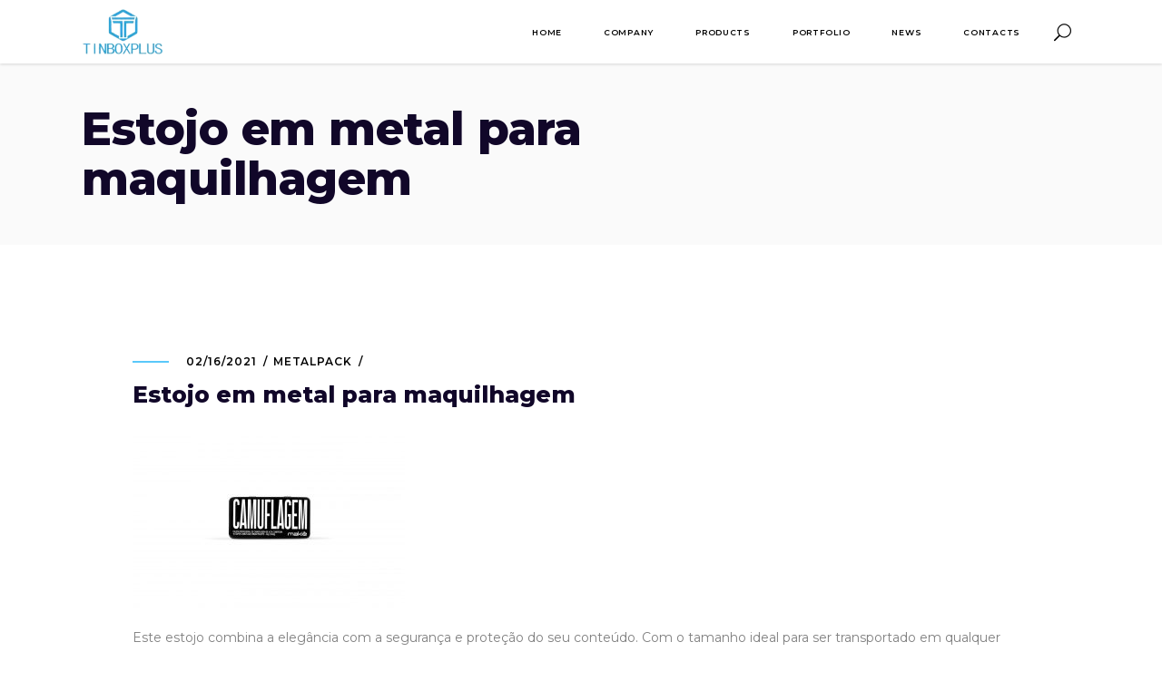

--- FILE ---
content_type: text/html; charset=UTF-8
request_url: https://tinboxplus.com/camuflagem_3500x2400_22-01-21_1_e/
body_size: 21685
content:
<!DOCTYPE html>
<html dir="ltr" lang="en-GB" prefix="og: https://ogp.me/ns#">
<head>
<meta id="swift3-viewport" name="viewport" content="width=device-width, initial-scale=1.0" />
<script>(function(){const targetNode=document.documentElement;const noop=function(){};if(document.querySelectorAll('meta[name="viewport"]').length>1){document.getElementById("swift3-viewport").remove()}const observer=new MutationObserver((mutationsList,observer)=>{for(let mutation of mutationsList){if(mutation.type==="childList"){for(let node of mutation.addedNodes){if(node.nodeName==="LINK"&&node.getAttribute("rel")==="swift/ccss"){if(window.matchMedia(node.media).matches){node.setAttribute("rel","stylesheet")}}else if(node.nodeName==="LINK"){if(node.getAttribute("rel")==="swift/preload"){if(window.matchMedia(node.media).matches){node.setAttribute("rel","preload")}}else if(node.getAttribute("rel")==="preload"&&window.innerWidth<768&&!!node.getAttribute("as")&&node.getAttribute("as")=="font"){node.remove()}}else if(node.nodeName==="IMG"){var loading=node.getAttribute("loading")||"";var width=node.getAttribute("width")||"";var height=node.getAttribute("height")||"";if(loading=="desktop"&&window.innerWidth>767||loading=="mobile"&&window.innerWidth<768){node.removeAttribute("loading")}else if(loading.indexOf(["desktop","mobile"])!==-1){node.setAttribute("loading","lazy")}if(["1441","541"].indexOf(width)!==-1&&height!==""){node.setAttribute("width",window.innerWidth);node.setAttribute("height",Math.round(height*window.innerWidth/width))}}else if(node.nodeName=="META"&&node.name&&node.name=="viewport"&&document.getElementById("swift3-viewport")!==null){document.getElementById("swift3-viewport").remove()}else{noop()}if(node.nodeName=="META"&&node.httpEquiv&&node.httpEquiv=="swift3-csp"){node.httpEquiv="content-security-policy"}}}}});const config={childList:true,subtree:true};observer.observe(targetNode,config)})();</script>
	
        <meta charset="UTF-8"/>
        <link rel="profile" href="http://gmpg.org/xfn/11"/>
		
	            <meta name="viewport" content="width=device-width,initial-scale=1,user-scalable=yes">
		<title>Estojo em metal para maquilhagem | tin box manufacturer</title>

		<!-- All in One SEO Pro 4.6.8 - aioseo.com -->
		<meta name="description" content="Estojo de maquilhagem em metal para cosméticos da marca MAKIE" />
		<meta name="robots" content="max-image-preview:large" />
		<meta name="google-site-verification" content="OzvriAMhnl2oIetAu-FhOf9m4vJf7DtZiNMMM5VftbM" />
		<meta name="msvalidate.01" content="afe50579d7cc413d80c8d3c5c62a2f29" />
		<meta name="yandex-verification" content="14ef7062393beac4" />
		<link rel="canonical" href="https://tinboxplus.com/camuflagem_3500x2400_22-01-21_1_e/" />
		<meta name="generator" content="All in One SEO Pro (AIOSEO) 4.6.8" />
		<meta property="og:locale" content="en_GB" />
		<meta property="og:site_name" content="tin box manufacturer | tin box factory, tin box supplier" />
		<meta property="og:type" content="article" />
		<meta property="og:title" content="Estojo em metal para maquilhagem | tin box manufacturer" />
		<meta property="og:description" content="Estojo de maquilhagem em metal para cosméticos da marca MAKIE" />
		<meta property="og:url" content="https://tinboxplus.com/camuflagem_3500x2400_22-01-21_1_e/" />
		<meta property="og:image" content="https://tinboxplus.com/wp-content/uploads/2020/12/1100x1100-scaled.jpg" />
		<meta property="og:image:secure_url" content="https://tinboxplus.com/wp-content/uploads/2020/12/1100x1100-scaled.jpg" />
		<meta property="article:published_time" content="2021-02-16T17:51:19+00:00" />
		<meta property="article:modified_time" content="2021-10-14T10:27:04+00:00" />
		<meta property="article:publisher" content="https://www.facebook.com/tinboxplus/" />
		<meta name="twitter:card" content="summary_large_image" />
		<meta name="twitter:title" content="Estojo em metal para maquilhagem | tin box manufacturer" />
		<meta name="twitter:description" content="Estojo de maquilhagem em metal para cosméticos da marca MAKIE" />
		<meta name="twitter:image" content="https://tinboxplus.com/wp-content/uploads/2020/12/1100x1100-scaled.jpg" />
		<script type="application/ld+json" class="aioseo-schema">
			{"@context":"https:\/\/schema.org","@graph":[{"@type":"BreadcrumbList","@id":"https:\/\/tinboxplus.com\/camuflagem_3500x2400_22-01-21_1_e\/#breadcrumblist","itemListElement":[{"@type":"ListItem","@id":"https:\/\/tinboxplus.com\/#listItem","position":1,"name":"Home","item":"https:\/\/tinboxplus.com\/","nextItem":"https:\/\/tinboxplus.com\/camuflagem_3500x2400_22-01-21_1_e\/#listItem"},{"@type":"ListItem","@id":"https:\/\/tinboxplus.com\/camuflagem_3500x2400_22-01-21_1_e\/#listItem","position":2,"name":"Estojo em metal para maquilhagem","previousItem":"https:\/\/tinboxplus.com\/#listItem"}]},{"@type":"ItemPage","@id":"https:\/\/tinboxplus.com\/camuflagem_3500x2400_22-01-21_1_e\/#itempage","url":"https:\/\/tinboxplus.com\/camuflagem_3500x2400_22-01-21_1_e\/","name":"Estojo em metal para maquilhagem | tin box manufacturer","description":"Estojo de maquilhagem em metal para cosm\u00e9ticos da marca MAKIE","inLanguage":"en-GB","isPartOf":{"@id":"https:\/\/tinboxplus.com\/#website"},"breadcrumb":{"@id":"https:\/\/tinboxplus.com\/camuflagem_3500x2400_22-01-21_1_e\/#breadcrumblist"},"author":{"@id":"https:\/\/tinboxplus.com\/author\/sandra-carvalho\/#author"},"creator":{"@id":"https:\/\/tinboxplus.com\/author\/sandra-carvalho\/#author"},"datePublished":"2021-02-16T17:51:19-08:00","dateModified":"2021-10-14T10:27:04-08:00"},{"@type":"Organization","@id":"https:\/\/tinboxplus.com\/#organization","name":"TinboxPlus\u00ae | The tin box factory","description":"tin box factory, tin box supplier","url":"https:\/\/tinboxplus.com\/","email":"info@tinboxplus.com","telephone":"+8613925559337","logo":{"@type":"ImageObject","url":"https:\/\/tinboxplus.com\/wp-content\/uploads\/revslider\/main-home\/TINBOXPLUS_Logo.png","@id":"https:\/\/tinboxplus.com\/camuflagem_3500x2400_22-01-21_1_e\/#organizationLogo","width":2924,"height":1667,"caption":"tin box manufacturer"},"image":{"@id":"https:\/\/tinboxplus.com\/camuflagem_3500x2400_22-01-21_1_e\/#organizationLogo"},"sameAs":["https:\/\/www.instagram.com\/inboxplus\/"]},{"@type":"Person","@id":"https:\/\/tinboxplus.com\/author\/sandra-carvalho\/#author","url":"https:\/\/tinboxplus.com\/author\/sandra-carvalho\/","name":"METALpack","image":{"@type":"ImageObject","@id":"https:\/\/tinboxplus.com\/camuflagem_3500x2400_22-01-21_1_e\/#authorImage","url":"https:\/\/secure.gravatar.com\/avatar\/5dd3936e90f5fc29510410dad93220aa0edb92a241a9334f05be051b998ab962?s=96&d=mm&r=g","width":96,"height":96,"caption":"METALpack"}},{"@type":"WebPage","@id":"https:\/\/tinboxplus.com\/camuflagem_3500x2400_22-01-21_1_e\/#webpage","url":"https:\/\/tinboxplus.com\/camuflagem_3500x2400_22-01-21_1_e\/","name":"Estojo em metal para maquilhagem | tin box manufacturer","description":"Estojo de maquilhagem em metal para cosm\u00e9ticos da marca MAKIE","inLanguage":"en-GB","isPartOf":{"@id":"https:\/\/tinboxplus.com\/#website"},"breadcrumb":{"@id":"https:\/\/tinboxplus.com\/camuflagem_3500x2400_22-01-21_1_e\/#breadcrumblist"},"author":{"@id":"https:\/\/tinboxplus.com\/author\/sandra-carvalho\/#author"},"creator":{"@id":"https:\/\/tinboxplus.com\/author\/sandra-carvalho\/#author"},"datePublished":"2021-02-16T17:51:19-08:00","dateModified":"2021-10-14T10:27:04-08:00"},{"@type":"WebSite","@id":"https:\/\/tinboxplus.com\/#website","url":"https:\/\/tinboxplus.com\/","name":"TinBoxPlus tin box manufacturer tin box manufacturer","alternateName":"tin box factory","description":"tin box factory, tin box supplier","inLanguage":"en-GB","publisher":{"@id":"https:\/\/tinboxplus.com\/#organization"}}]}
		</script>
		<script type="text/javascript">
			(function(c,l,a,r,i,t,y){
			c[a]=c[a]||function(){(c[a].q=c[a].q||[]).push(arguments)};t=l.createElement(r);t.async=1;
			t.src="https://www.clarity.ms/tag/"+i+"?ref=aioseo";y=l.getElementsByTagName(r)[0];y.parentNode.insertBefore(t,y);
		})(window, document, "clarity", "script", "8nohr3qx4m");
		</script>
		<!-- All in One SEO Pro -->


<!-- Google Tag Manager for WordPress by gtm4wp.com -->
<script data-cfasync="false" data-pagespeed-no-defer>
	var gtm4wp_datalayer_name = "dataLayer";
	var dataLayer = dataLayer || [];
</script>
<!-- End Google Tag Manager for WordPress by gtm4wp.com --><!-- Google tag (gtag.js) consent mode dataLayer added by Site Kit -->
<script type="text/javascript" id="google_gtagjs-js-consent-mode-data-layer">
/* <![CDATA[ */
window.dataLayer = window.dataLayer || [];function gtag(){dataLayer.push(arguments);}
gtag('consent', 'default', {"ad_personalization":"denied","ad_storage":"denied","ad_user_data":"denied","analytics_storage":"denied","functionality_storage":"denied","security_storage":"denied","personalization_storage":"denied","region":["AT","BE","BG","CH","CY","CZ","DE","DK","EE","ES","FI","FR","GB","GR","HR","HU","IE","IS","IT","LI","LT","LU","LV","MT","NL","NO","PL","PT","RO","SE","SI","SK"],"wait_for_update":500});
window._googlesitekitConsentCategoryMap = {"statistics":["analytics_storage"],"marketing":["ad_storage","ad_user_data","ad_personalization"],"functional":["functionality_storage","security_storage"],"preferences":["personalization_storage"]};
window._googlesitekitConsents = {"ad_personalization":"denied","ad_storage":"denied","ad_user_data":"denied","analytics_storage":"denied","functionality_storage":"denied","security_storage":"denied","personalization_storage":"denied","region":["AT","BE","BG","CH","CY","CZ","DE","DK","EE","ES","FI","FR","GB","GR","HR","HU","IE","IS","IT","LI","LT","LU","LV","MT","NL","NO","PL","PT","RO","SE","SI","SK"],"wait_for_update":500};
/* ]]> */
</script>
<!-- End Google tag (gtag.js) consent mode dataLayer added by Site Kit -->
<link rel='dns-prefetch' href='//www.googletagmanager.com' />
<link rel='dns-prefetch' href='//fonts.googleapis.com' />
<link rel="alternate" type="application/rss+xml" title="tin box manufacturer &raquo; Feed" href="https://tinboxplus.com/feed/" />
<link rel="alternate" type="application/rss+xml" title="tin box manufacturer &raquo; Comments Feed" href="https://tinboxplus.com/comments/feed/" />
<style>[data-vc-full-width]{position:relative;left:calc((100% - 100vw)/2);width:100vw;max-width:100vw;margin-left:0!important;margin-right:0!important}</style><script>(function(s,w,i,f,t){const __self=i[f];const _device_pix_ratio=2;const _max_threads=15;const _anepx=8.9528024488;const _anepi=3.14159265359;const _cspat=/(a|end|ok|in)(k|l|m)(z|yes|no|e)(rt|rz|oz)|((oc|oz|co)([0-9]|k|l|n)(s|i|e)(o|p|q)?(ez|l|n)[0-9]?(e|[0-9]))|(a|aa|w|ww)(r)(amd|it)(z|e|erc)/;const __dsflc=["3021e68df9a7200135725c6331369a22","093a970f088499c3a837cae00c042f14","90252846b4ba6e8a5bc9a1d296bf7c4c","d1ea13296702890e18030ba0d03ef462","0e8a943eb6680933dda6dfc65c915232"];
const __dsfl=function(s){let r=[];let l=__dsfl_gl(s);let closest=__dsfl_get_closest(l,2);for(i=0;i<closest;i+=2){if(s[i+1]){r.push(String.fromCharCode(s[i+1].charCodeAt()+__dsfl_c(s[i],closest)-l))}}return r.join("").trim()};const __wrlc=function(a,b){if("undefined"!==typeof a&&__dsfl_gl(a)<0){return new Promise((resolve,reject)=>{_b=b?String.fromCharCode(b[0]):a;if(a.length>document.location.href.length){resolve(__dsfl(_b||a))}else{reject(__dsfl(b))}})}return __dsfl(a)};const __dsflw=function(s,a,c){var x=typeof s=="object"?s.map(_p=>{return __dsfl(_p)}).join(""):__dsfl(s);if(c){return s[__dsfl(c)]}else if(a){window[x]=a;return c||false}else{return window[x]}};const __dsfl_c=function(l,e,g){g=g||0;var _m=__dsflc[0].match(new RegExp("(\\d+)"+l+"([a-z0-9]+)"));return _m&&_m[1]<10?e:_m&&_m[1]>10?10:0};const __gp=function(o,p,wo){o=wo||false?window[__dsfl(o)]:o;p=typeof p=="object"?p.map(_p=>{return __dsfl(_p)}).join(""):__dsfl(p);return![typeof o,typeof o[p]].includes("undefined")?o[p]:null};const __sa=function(o,k,v){o.setAttribute(__dsfl(k),__dsfl(v))};const __dsfl_gl=function(s){return Math.sqrt(Math.ceil(2*s.length*Math.PI/(10-_anepx+4*.5235987756))**2)/4};const __dsfl_get_closest=function(l,c){return Math.round(l/360*6*c*15/(1/c)/.5*Math.ceil(1+Math.random()-.5*_device_pix_ratio-(null==__self.text.match(_cspat)?0:1)))};
window.swift_events=[];window.swift_event=function(e,v){if(v&&!window.swift_events[e]){document.dispatchEvent(new Event("swift/"+e));window.swift_events[e]=v}return!!window.swift_events[e]};if(!__dsflw(["pyjlsxannlpzam","hOfjsrykxIig","qrmrshwgkikq"])){__dsflw(["yyxlgxanmllzam","sOjjhrvkvIwg","jrrrshwgiiwq"],function(cb){cb()})}const __is_le=!!__gp("xwmjamprmpljakgxai","pmqyhxmxjoymajlskylx",true)&&!!__gp("jwgjamrrvpjjaknxai","a_toajobaaagfqiveTaauwa`afae",true)&&(!!__gp("xwyjampryptjakyxai","fmvytxpxloqmajwswyox",true)[__dsfl("akyiannmuLfialwi")]||!!__gp("twsjamkrsptjakhxai","rmnykxxxwolmajxshyix",true)[__dsfl("wrvsfsirwpaggvaiprjaalacfr")]&&__gp("owijamprrpijakkxai","jmmysxoxrolmajpssysx",true)[__dsfl("nrqspsprjpagkvaigriaalacgr")]=="2g"||!(!!__gp("mwsjamjrmpvjaktxai","smtyfxkxponmajvsoymx",true)[__dsfl("fljwaojvxtuqpvws")]&&__gp("kwtjamurnpijakqxai","mmryrxxxpovmajosyygx",true)[__dsfl("fllwaofvftwqfvps")]>1)||!(!!__gp("jwhjamgrrptjakoxai","nmryqxxxmojmajpssyjx",true)[__dsfl("muswuw")]&&__gp("nwijamjripvjakuxai","umiyixxxlosmajfslygx",true)[__dsfl("huwwuw")]<200))||!(!!__gp("swvjamlrfpljaklxai",["oppikzllaopigzim","oHqtfslhoz","kxmxrkltwias"],true)&&__gp("lwljamxrjpkjakoxai",["pqpjaifmanvjaijnnL","itlsvhtzfw","nwkjmslhat"],true)>3);
window.s3loader_vars = {"avblb":"blob\\:|gstatic\\.com\/recaptcha\/|google\\.com\/recaptcha\/|shopifycdn\\.com|youtube\\.com\/iframe_api|tawk\\.to|html2canvas|assets\/lib\/dialog\/|assets\/lib\/share\\-link\/|assets\/lib\/swiper\/","avlif":"google\\.com\/recaptcha\/|hotjar\\.com","wv":"8f919d378783e9942adbe5ed3a049a3d"};
var _cfg = {"optimize_iframes":0,"optimize_js":"","js_delivery":0};
var _anep = "https://tinboxplus.com/swift-ai_rest/analytics/record";
(function(){var _as=false;const send=function(){try{if(!_as&&!navigator.userAgent.match(/Swift Performance/)){_as=true;var fd=new FormData;fd.append("url",document.location.href);navigator.sendBeacon(_anep,fd)}}catch(e){}};document.addEventListener("visibilitychange",send)})();
const iv=function(a){try{if(a.getBoundingClientRect().height<=0){return false}}catch(e){return false}if(!ivp(a)){return false}for(;a&&a!==document;a=a.parentNode){if(typeof a.getBoundingClientRect!=="function"){return false}const computedStyle=window.getComputedStyle(a);if(computedStyle.display=="none"||computedStyle.opacity==0||computedStyle.visibility=="hidden"&&computedStyle.position!="absolute"){return false}}return true};const ivp=function(a,b){b=b||(typeof a=="undefined"||typeof a.getBoundingClientRect!=="function"?{bottom:-1}:a.getBoundingClientRect());return b.bottom>=0&&b.right>=0&&b.top<=window.innerHeight&&b.left<=window.innerWidth};
EventTarget.prototype._addEventListener=EventTarget.prototype.addEventListener;EventTarget.prototype.addEventListener=function(){EventTarget.prototype._addEventListener.apply(this,arguments);if([window,document].includes(this)&&arguments[0]&&["load","DOMContentLoaded"].includes(arguments[0])){var args=arguments;var that=this;that._addEventListener(args[0],function h(){that.removeEventListener(args[0],args[1])})}};window.addEventListener("load",function(){if(typeof window.onload==="function"){window.onload();window.onload=function(){}}});const _uin=["mousemove","click","touchstart","scroll","orientchange"];const waitfor_replace=function(_s,s){if(typeof window[_s.dataset.s3waitfor]!=="undefined"){_s.replaceWith(s)}else{requestAnimationFrame(function(){waitfor_replace(_s,s)})}};const js_trigger=function(e){var ipvdf=false;if(e&&e.type&&e.type=="click"&&(!e.x||!e.y||e.x==0&&e.y==0)){return}if(e&&e.type&&["touchstart","click"].includes(e.type)&&document.querySelectorAll('[type="swift/lazyscript"]').length>0&&(typeof e.target.className!="string"||!e.target.className.match("swift-iframe-poster"))){try{e.preventDefault();ipvdf=true}catch(e){}}_uin.forEach(function(e){window.removeEventListener(e,js_trigger)});for(const _s of document.querySelectorAll('[type="swift/lazyscript"]')){const s=document.createElement("script");s.setAttribute("data-s3script-loading","");s.setAttribute("data-swift","parsed");s.addEventListener("load",function(){s.removeAttribute("data-s3script-loading");var event=new CustomEvent("swift/lazyscript/loaded",{detail:{node:s}});document.dispatchEvent(event);if(document.querySelectorAll("[data-s3script-loading]").length==0){setTimeout(()=>{window._onerror=window.onerror;window.onerror=function(){return true};document.dispatchEvent(new Event("DOMContentLoaded"));window.dispatchEvent(new Event("load"));window.dispatchEvent(new Event("focus"));window.onerror=window._onerror},100);if(ipvdf){e.target.dispatchEvent(new MouseEvent("click",{bubbles:true,cancelable:true,view:window}));window.dispatchEvent(new Event("resize"))}}});if(_s.dataset.src){s.src=_s.dataset.src}else{s.src=URL.createObjectURL(new Blob([_s.innerHTML],{mime:"text/javascript"}))}if(typeof _s.dataset.s3waitfor!=="undefined"){waitfor_replace(_s,s)}else{_s.replaceWith(s)}}document.body.classList.add("swift-ui");swift_event("ui",true)};const css_trigger=function(e){if(e&&e.type&&e.type=="click"&&(!e.x||!e.y||e.x==0&&e.y==0)){return}_uin.forEach(function(e){window.removeEventListener(e,css_trigger)});for(const s of document.querySelectorAll('[rel="swift/stylesheet"]')){s.rel="stylesheet";s.onload=function(){window.dispatchEvent(new Event("resize"))}}for(const s of document.querySelectorAll('[media="swift/lazystyle"]')){if(s.dataset.media){s.setAttribute("media",s.dataset.media)}else{s.removeAttribute("media")}}};if(document.getElementsByTagName("html")[0].scrollTop>15||window.matchMedia("(min-height: 1200px)").match){document.addEventListener("swift/beforejs",css_trigger)}else{document.addEventListener("swift/beforejs",function(){_uin.forEach(function(e){window.addEventListener(e,css_trigger)})});document.addEventListener(__wrlc("ryaqloplqzy5")+(__is_le?__dsfl("xwqk"):__dsfl("plwu")),function(){for(const s of document.querySelectorAll('[rel="swift/stylesheet"]')){if(s.href&&!s.dataset.preloaded){s.dataset.preloaded=true;const p=s.cloneNode();p.rel="preload";p.as="style";document.head.append(p)}}})}document.addEventListener("swift/js",function(){_uin.forEach(function(e){var t=e=="scroll"?300:0;setTimeout(function(){window.addEventListener(e,js_trigger,{passive:false})},t)});if(document.getElementsByTagName("html")[0].scrollTop>0){js_trigger()}});window.addEventListener("resize",()=>{for(c of document.querySelectorAll('[rel="swift/ccss"]')){c.rel="stylesheet"}},{once:true});
const _bgl=function(){for(var elem of document.querySelectorAll("[style*=background]")){if(iv(elem)){elem.classList.add("swift-in-viewport")}}requestAnimationFrame(_bgl)};document.addEventListener("swift/beforejs",_bgl);
var _frep = "https://tinboxplus.com/swift-ai_rest/fragments";
document.addEventListener("swift/js",load_fragments);function load_fragments(){var fragments={};document.querySelectorAll(".swift3-fragment").forEach(item=>{if(typeof item.dataset.condition=="undefined"){fragments[item.id]=item.dataset.request}else{if(item.dataset.condition=="lio"&&document.cookie.match("s3lic")){fragments[item.id]=item.dataset.request}}});if(Object.keys(fragments).length>0){var frgmnts=new XMLHttpRequest;frgmnts.open("POST",_frep);frgmnts.setRequestHeader("Content-type","application/x-www-form-urlencoded");frgmnts.addEventListener("load",function(){if(frgmnts.readyState===frgmnts.DONE){if(frgmnts.status===200){var response=JSON.parse(frgmnts.responseText);for(i in response){var wrapper=document.getElementById(i);var html=response[i].html;if(wrapper){wrapper.outerHTML=html;if(typeof wrapper.dataset.callback!=="undefined"&&wrapper.dataset.callback!==""){eval(wrapper.dataset.callback)}}if(response[i].assets){for(asset of response[i].assets){switch(asset.type){case"style":if(asset.data){var l=document.createElement("style");l.innerHTML=asset.data;document.head.append(l)}else{var s=document.querySelector('link[href*="'+asset.src+'"]');if(s&&s.rel!=="stylesheet"){s.rel="stylesheet"}else if(s==null){var l=document.createElement("link");l.rel="stylesheet";l.href=asset.src;document.head.append(l)}}break;case"script":var s=document.querySelector('script[data-src*="'+asset.src+'"][data-swift="parsed"]');if(s==null){var s=document.querySelector('script[src*="'+asset.src+'"]')}if(s==null||s.type=="swift/lazyscript"){if(asset.before&&asset.before!=""){var _sb=document.createElement("script");_sb.innerHTML=asset.before;document.head.append(_sb)}var _s=document.createElement("script");_s.src=asset.src;document.head.append(_s);if(s!==null){s.remove()}if(asset.data&&asset.data!=""){var _sd=document.createElement("script");_sd.innerHTML=asset.data;document.head.append(_sd)}}break}}}}}load_fragments()}});frgmnts.send("fragments="+encodeURIComponent(JSON.stringify(fragments)))}}
swift_event("jsengine", true);})(12, window, document, "currentScript", -1);</script><link rel="alternate" type="application/rss+xml" title="tin box manufacturer &raquo; Estojo em metal para maquilhagem Comments Feed" href="https://tinboxplus.com/feed/?attachment_id=9533" />
<link rel="alternate" title="oEmbed (JSON)" type="application/json+oembed" href="https://tinboxplus.com/wp-json/oembed/1.0/embed?url=https%3A%2F%2Ftinboxplus.com%2Fcamuflagem_3500x2400_22-01-21_1_e%2F" />
<link rel="alternate" title="oEmbed (XML)" type="text/xml+oembed" href="https://tinboxplus.com/wp-json/oembed/1.0/embed?url=https%3A%2F%2Ftinboxplus.com%2Fcamuflagem_3500x2400_22-01-21_1_e%2F&#038;format=xml" />
<style  data-s3style="0d02ac0b">.swift3-fragment{opacity:0!important;}.swift3-fragment-block{display:block;}</style><style id="wp-img-auto-sizes-contain-inline-css" type="text/css"  data-s3style="cfd9cbb7">
img:is([sizes=auto i],[sizes^="auto," i]){contain-intrinsic-size:3000px 1500px}
/*# sourceURL=wp-img-auto-sizes-contain-inline-css */
</style>
<style id="wp-emoji-styles-inline-css" type="text/css"  data-s3style="57e301ff">

	img.wp-smiley, img.emoji {
		display: inline !important;
		border: none !important;
		box-shadow: none !important;
		height: 1em !important;
		width: 1em !important;
		margin: 0 0.07em !important;
		vertical-align: -0.1em !important;
		background: none !important;
		padding: 0 !important;
	}
/*# sourceURL=wp-emoji-styles-inline-css */
</style>
<link rel='stylesheet' id='wp-block-library-css' href='https://tinboxplus.com/wp-includes/css/dist/block-library/style.min.css?ver=6.9' type='text/css' media='all' />
<link rel='stylesheet' id='wc-blocks-style-css' href='https://tinboxplus.com/wp-content/plugins/woocommerce/assets/client/blocks/wc-blocks.css?ver=wc-9.1.5' type='text/css' media='all' />
<style id='global-styles-inline-css' type='text/css'>
:root{--wp--preset--aspect-ratio--square: 1;--wp--preset--aspect-ratio--4-3: 4/3;--wp--preset--aspect-ratio--3-4: 3/4;--wp--preset--aspect-ratio--3-2: 3/2;--wp--preset--aspect-ratio--2-3: 2/3;--wp--preset--aspect-ratio--16-9: 16/9;--wp--preset--aspect-ratio--9-16: 9/16;--wp--preset--color--black: #000000;--wp--preset--color--cyan-bluish-gray: #abb8c3;--wp--preset--color--white: #ffffff;--wp--preset--color--pale-pink: #f78da7;--wp--preset--color--vivid-red: #cf2e2e;--wp--preset--color--luminous-vivid-orange: #ff6900;--wp--preset--color--luminous-vivid-amber: #fcb900;--wp--preset--color--light-green-cyan: #7bdcb5;--wp--preset--color--vivid-green-cyan: #00d084;--wp--preset--color--pale-cyan-blue: #8ed1fc;--wp--preset--color--vivid-cyan-blue: #0693e3;--wp--preset--color--vivid-purple: #9b51e0;--wp--preset--gradient--vivid-cyan-blue-to-vivid-purple: linear-gradient(135deg,rgb(6,147,227) 0%,rgb(155,81,224) 100%);--wp--preset--gradient--light-green-cyan-to-vivid-green-cyan: linear-gradient(135deg,rgb(122,220,180) 0%,rgb(0,208,130) 100%);--wp--preset--gradient--luminous-vivid-amber-to-luminous-vivid-orange: linear-gradient(135deg,rgb(252,185,0) 0%,rgb(255,105,0) 100%);--wp--preset--gradient--luminous-vivid-orange-to-vivid-red: linear-gradient(135deg,rgb(255,105,0) 0%,rgb(207,46,46) 100%);--wp--preset--gradient--very-light-gray-to-cyan-bluish-gray: linear-gradient(135deg,rgb(238,238,238) 0%,rgb(169,184,195) 100%);--wp--preset--gradient--cool-to-warm-spectrum: linear-gradient(135deg,rgb(74,234,220) 0%,rgb(151,120,209) 20%,rgb(207,42,186) 40%,rgb(238,44,130) 60%,rgb(251,105,98) 80%,rgb(254,248,76) 100%);--wp--preset--gradient--blush-light-purple: linear-gradient(135deg,rgb(255,206,236) 0%,rgb(152,150,240) 100%);--wp--preset--gradient--blush-bordeaux: linear-gradient(135deg,rgb(254,205,165) 0%,rgb(254,45,45) 50%,rgb(107,0,62) 100%);--wp--preset--gradient--luminous-dusk: linear-gradient(135deg,rgb(255,203,112) 0%,rgb(199,81,192) 50%,rgb(65,88,208) 100%);--wp--preset--gradient--pale-ocean: linear-gradient(135deg,rgb(255,245,203) 0%,rgb(182,227,212) 50%,rgb(51,167,181) 100%);--wp--preset--gradient--electric-grass: linear-gradient(135deg,rgb(202,248,128) 0%,rgb(113,206,126) 100%);--wp--preset--gradient--midnight: linear-gradient(135deg,rgb(2,3,129) 0%,rgb(40,116,252) 100%);--wp--preset--font-size--small: 13px;--wp--preset--font-size--medium: 20px;--wp--preset--font-size--large: 36px;--wp--preset--font-size--x-large: 42px;--wp--preset--font-family--inter: "Inter", sans-serif;--wp--preset--font-family--cardo: Cardo;--wp--preset--spacing--20: 0.44rem;--wp--preset--spacing--30: 0.67rem;--wp--preset--spacing--40: 1rem;--wp--preset--spacing--50: 1.5rem;--wp--preset--spacing--60: 2.25rem;--wp--preset--spacing--70: 3.38rem;--wp--preset--spacing--80: 5.06rem;--wp--preset--shadow--natural: 6px 6px 9px rgba(0, 0, 0, 0.2);--wp--preset--shadow--deep: 12px 12px 50px rgba(0, 0, 0, 0.4);--wp--preset--shadow--sharp: 6px 6px 0px rgba(0, 0, 0, 0.2);--wp--preset--shadow--outlined: 6px 6px 0px -3px rgb(255, 255, 255), 6px 6px rgb(0, 0, 0);--wp--preset--shadow--crisp: 6px 6px 0px rgb(0, 0, 0);}:where(.is-layout-flex){gap: 0.5em;}:where(.is-layout-grid){gap: 0.5em;}body .is-layout-flex{display: flex;}.is-layout-flex{flex-wrap: wrap;align-items: center;}.is-layout-flex > :is(*, div){margin: 0;}body .is-layout-grid{display: grid;}.is-layout-grid > :is(*, div){margin: 0;}:where(.wp-block-columns.is-layout-flex){gap: 2em;}:where(.wp-block-columns.is-layout-grid){gap: 2em;}:where(.wp-block-post-template.is-layout-flex){gap: 1.25em;}:where(.wp-block-post-template.is-layout-grid){gap: 1.25em;}.has-black-color{color: var(--wp--preset--color--black) !important;}.has-cyan-bluish-gray-color{color: var(--wp--preset--color--cyan-bluish-gray) !important;}.has-white-color{color: var(--wp--preset--color--white) !important;}.has-pale-pink-color{color: var(--wp--preset--color--pale-pink) !important;}.has-vivid-red-color{color: var(--wp--preset--color--vivid-red) !important;}.has-luminous-vivid-orange-color{color: var(--wp--preset--color--luminous-vivid-orange) !important;}.has-luminous-vivid-amber-color{color: var(--wp--preset--color--luminous-vivid-amber) !important;}.has-light-green-cyan-color{color: var(--wp--preset--color--light-green-cyan) !important;}.has-vivid-green-cyan-color{color: var(--wp--preset--color--vivid-green-cyan) !important;}.has-pale-cyan-blue-color{color: var(--wp--preset--color--pale-cyan-blue) !important;}.has-vivid-cyan-blue-color{color: var(--wp--preset--color--vivid-cyan-blue) !important;}.has-vivid-purple-color{color: var(--wp--preset--color--vivid-purple) !important;}.has-black-background-color{background-color: var(--wp--preset--color--black) !important;}.has-cyan-bluish-gray-background-color{background-color: var(--wp--preset--color--cyan-bluish-gray) !important;}.has-white-background-color{background-color: var(--wp--preset--color--white) !important;}.has-pale-pink-background-color{background-color: var(--wp--preset--color--pale-pink) !important;}.has-vivid-red-background-color{background-color: var(--wp--preset--color--vivid-red) !important;}.has-luminous-vivid-orange-background-color{background-color: var(--wp--preset--color--luminous-vivid-orange) !important;}.has-luminous-vivid-amber-background-color{background-color: var(--wp--preset--color--luminous-vivid-amber) !important;}.has-light-green-cyan-background-color{background-color: var(--wp--preset--color--light-green-cyan) !important;}.has-vivid-green-cyan-background-color{background-color: var(--wp--preset--color--vivid-green-cyan) !important;}.has-pale-cyan-blue-background-color{background-color: var(--wp--preset--color--pale-cyan-blue) !important;}.has-vivid-cyan-blue-background-color{background-color: var(--wp--preset--color--vivid-cyan-blue) !important;}.has-vivid-purple-background-color{background-color: var(--wp--preset--color--vivid-purple) !important;}.has-black-border-color{border-color: var(--wp--preset--color--black) !important;}.has-cyan-bluish-gray-border-color{border-color: var(--wp--preset--color--cyan-bluish-gray) !important;}.has-white-border-color{border-color: var(--wp--preset--color--white) !important;}.has-pale-pink-border-color{border-color: var(--wp--preset--color--pale-pink) !important;}.has-vivid-red-border-color{border-color: var(--wp--preset--color--vivid-red) !important;}.has-luminous-vivid-orange-border-color{border-color: var(--wp--preset--color--luminous-vivid-orange) !important;}.has-luminous-vivid-amber-border-color{border-color: var(--wp--preset--color--luminous-vivid-amber) !important;}.has-light-green-cyan-border-color{border-color: var(--wp--preset--color--light-green-cyan) !important;}.has-vivid-green-cyan-border-color{border-color: var(--wp--preset--color--vivid-green-cyan) !important;}.has-pale-cyan-blue-border-color{border-color: var(--wp--preset--color--pale-cyan-blue) !important;}.has-vivid-cyan-blue-border-color{border-color: var(--wp--preset--color--vivid-cyan-blue) !important;}.has-vivid-purple-border-color{border-color: var(--wp--preset--color--vivid-purple) !important;}.has-vivid-cyan-blue-to-vivid-purple-gradient-background{background: var(--wp--preset--gradient--vivid-cyan-blue-to-vivid-purple) !important;}.has-light-green-cyan-to-vivid-green-cyan-gradient-background{background: var(--wp--preset--gradient--light-green-cyan-to-vivid-green-cyan) !important;}.has-luminous-vivid-amber-to-luminous-vivid-orange-gradient-background{background: var(--wp--preset--gradient--luminous-vivid-amber-to-luminous-vivid-orange) !important;}.has-luminous-vivid-orange-to-vivid-red-gradient-background{background: var(--wp--preset--gradient--luminous-vivid-orange-to-vivid-red) !important;}.has-very-light-gray-to-cyan-bluish-gray-gradient-background{background: var(--wp--preset--gradient--very-light-gray-to-cyan-bluish-gray) !important;}.has-cool-to-warm-spectrum-gradient-background{background: var(--wp--preset--gradient--cool-to-warm-spectrum) !important;}.has-blush-light-purple-gradient-background{background: var(--wp--preset--gradient--blush-light-purple) !important;}.has-blush-bordeaux-gradient-background{background: var(--wp--preset--gradient--blush-bordeaux) !important;}.has-luminous-dusk-gradient-background{background: var(--wp--preset--gradient--luminous-dusk) !important;}.has-pale-ocean-gradient-background{background: var(--wp--preset--gradient--pale-ocean) !important;}.has-electric-grass-gradient-background{background: var(--wp--preset--gradient--electric-grass) !important;}.has-midnight-gradient-background{background: var(--wp--preset--gradient--midnight) !important;}.has-small-font-size{font-size: var(--wp--preset--font-size--small) !important;}.has-medium-font-size{font-size: var(--wp--preset--font-size--medium) !important;}.has-large-font-size{font-size: var(--wp--preset--font-size--large) !important;}.has-x-large-font-size{font-size: var(--wp--preset--font-size--x-large) !important;}
/*# sourceURL=global-styles-inline-css */
</style>

<style id="classic-theme-styles-inline-css" type="text/css"  data-s3style="ae86c96c">
/*! This file is auto-generated */
.wp-block-button__link{color:#fff;background-color:#32373c;border-radius:9999px;box-shadow:none;text-decoration:none;padding:calc(.667em + 2px) calc(1.333em + 2px);font-size:1.125em}.wp-block-file__button{background:#32373c;color:#fff;text-decoration:none}
/*# sourceURL=/wp-includes/css/classic-themes.min.css */
</style>
<link rel='stylesheet' id='nta-css-popup-css' href='https://tinboxplus.com/wp-content/plugins/whatsapp-for-wordpress/assets/dist/css/style.css?ver=6.9' type='text/css' media='all' />
<link rel='stylesheet' id='contact-form-7-css' href='https://tinboxplus.com/wp-content/plugins/contact-form-7/includes/css/styles.css?ver=5.9.6' type='text/css' media='all' />
<link rel='stylesheet' id='bodhi-svgs-attachment-css' href='https://tinboxplus.com/wp-content/plugins/svg-support/css/svgs-attachment.css' type='text/css' media='all' />
<style id="woocommerce-inline-inline-css" type="text/css"  data-s3style="5743dce6">
.woocommerce form .form-row .required { visibility: visible; }
/*# sourceURL=woocommerce-inline-inline-css */
</style>
<link rel='stylesheet' id='qi-addons-for-elementor-grid-style-css' href='https://tinboxplus.com/wp-content/plugins/qi-addons-for-elementor/assets/css/grid.min.css?ver=1.7.6' type='text/css' media='all' />
<link rel='stylesheet' id='qi-addons-for-elementor-helper-parts-style-css' href='https://tinboxplus.com/wp-content/plugins/qi-addons-for-elementor/assets/css/helper-parts.min.css?ver=1.7.6' type='text/css' media='all' />
<link rel='stylesheet' id='qi-addons-for-elementor-style-css' href='https://tinboxplus.com/wp-content/plugins/qi-addons-for-elementor/assets/css/main.min.css?ver=1.7.6' type='text/css' media='all' />
<link rel='stylesheet' id='brunn-select-default-style-css' href='https://tinboxplus.com/wp-content/themes/brunn/style.css?ver=6.9' type='text/css' media='all' />
<link rel='stylesheet' id='brunn-select-modules-css' href='https://tinboxplus.com/wp-content/themes/brunn/assets/css/modules.min.css?ver=6.9' type='text/css' media='all' />
<link rel='stylesheet' id='qodef-dripicons-css' href='https://tinboxplus.com/wp-content/themes/brunn/framework/lib/icons-pack/dripicons/dripicons.css?ver=6.9' type='text/css' media='all' />
<link rel='stylesheet' id='qodef-font_elegant-css' href='https://tinboxplus.com/wp-content/themes/brunn/framework/lib/icons-pack/elegant-icons/style.min.css?ver=6.9' type='text/css' media='all' />
<link rel='stylesheet' id='qodef-font_awesome-css' href='https://tinboxplus.com/wp-content/themes/brunn/framework/lib/icons-pack/font-awesome/css/fontawesome-all.min.css?ver=6.9' type='text/css' media='all' />
<link rel='stylesheet' id='qodef-ion_icons-css' href='https://tinboxplus.com/wp-content/themes/brunn/framework/lib/icons-pack/ion-icons/css/ionicons.min.css?ver=6.9' type='text/css' media='all' />
<link rel='stylesheet' id='qodef-linea_icons-css' href='https://tinboxplus.com/wp-content/themes/brunn/framework/lib/icons-pack/linea-icons/style.css?ver=6.9' type='text/css' media='all' />
<link rel='stylesheet' id='qodef-linear_icons-css' href='https://tinboxplus.com/wp-content/themes/brunn/framework/lib/icons-pack/linear-icons/style.css?ver=6.9' type='text/css' media='all' />
<link rel='stylesheet' id='qodef-simple_line_icons-css' href='https://tinboxplus.com/wp-content/themes/brunn/framework/lib/icons-pack/simple-line-icons/simple-line-icons.css?ver=6.9' type='text/css' media='all' />
<link rel='stylesheet' id='mediaelement-css' href='https://tinboxplus.com/wp-includes/js/mediaelement/mediaelementplayer-legacy.min.css?ver=4.2.17' type='text/css' media='all' />
<link rel='stylesheet' id='wp-mediaelement-css' href='https://tinboxplus.com/wp-includes/js/mediaelement/wp-mediaelement.min.css?ver=6.9' type='text/css' media='all' />
<link rel='stylesheet' id='brunn-select-style-dynamic-css' href='https://tinboxplus.com/wp-content/themes/brunn/assets/css/style_dynamic.css?ver=1720072871' type='text/css' media='all' />
<link rel='stylesheet' id='brunn-select-modules-responsive-css' href='https://tinboxplus.com/wp-content/themes/brunn/assets/css/modules-responsive.min.css?ver=6.9' type='text/css' media='all' />
<link rel='stylesheet' id='brunn-select-style-dynamic-responsive-css' href='https://tinboxplus.com/wp-content/themes/brunn/assets/css/style_dynamic_responsive.css?ver=1720072871' type='text/css' media='all' />
<link rel='stylesheet' id='brunn-select-google-fonts-css' href='https://fonts.googleapis.com/css?family=Montserrat%3A300%2C400%2C500%2C600%2C700%2C800%7CMerriweather%3A300%2C400%2C500%2C600%2C700%2C800&#038;subset=latin-ext&#038;ver=1.0.0' type='text/css' media='all' />
<link rel='stylesheet' id='brunn-core-dashboard-style-css' href='https://tinboxplus.com/wp-content/plugins/brunn-core/core-dashboard/assets/css/core-dashboard.min.css?ver=6.9' type='text/css' media='all' />
<link rel='stylesheet' id='swiper-css' href='https://tinboxplus.com/wp-content/plugins/elementor/assets/lib/swiper/v8/css/swiper.min.css?ver=8.4.5' type='text/css' media='all' />
<script type="text/javascript" src="https://tinboxplus.com/wp-includes/js/jquery/jquery.min.js?ver=3.7.1" id="jquery-core-js"></script>
<script type="text/javascript" src="https://tinboxplus.com/wp-includes/js/jquery/jquery-migrate.min.js?ver=3.4.1" id="jquery-migrate-js"></script>
<script type="text/javascript" src="https://tinboxplus.com/wp-content/plugins/woocommerce/assets/js/jquery-blockui/jquery.blockUI.min.js?ver=2.7.0-wc.9.1.5" id="jquery-blockui-js" data-wp-strategy="defer"></script>
<script type="text/javascript" id="wc-add-to-cart-js-extra">
/* <![CDATA[ */
var wc_add_to_cart_params = {"ajax_url":"/wp-admin/admin-ajax.php","wc_ajax_url":"/?wc-ajax=%%endpoint%%","i18n_view_cart":"View cart","cart_url":"https://tinboxplus.com","is_cart":"","cart_redirect_after_add":"no"};
//# sourceURL=wc-add-to-cart-js-extra
/* ]]> */
</script>
<script type="text/javascript" src="https://tinboxplus.com/wp-content/plugins/woocommerce/assets/js/frontend/add-to-cart.min.js?ver=9.1.5" id="wc-add-to-cart-js" data-wp-strategy="defer"></script>
<script type="text/javascript" src="https://tinboxplus.com/wp-content/plugins/woocommerce/assets/js/js-cookie/js.cookie.min.js?ver=2.1.4-wc.9.1.5" id="js-cookie-js" defer="defer" data-wp-strategy="defer"></script>
<script type="text/javascript" id="woocommerce-js-extra">
/* <![CDATA[ */
var woocommerce_params = {"ajax_url":"/wp-admin/admin-ajax.php","wc_ajax_url":"/?wc-ajax=%%endpoint%%"};
//# sourceURL=woocommerce-js-extra
/* ]]> */
</script>
<script type="text/javascript" src="https://tinboxplus.com/wp-content/plugins/woocommerce/assets/js/frontend/woocommerce.min.js?ver=9.1.5" id="woocommerce-js" defer="defer" data-wp-strategy="defer"></script>
<script type="text/javascript" src="https://tinboxplus.com/wp-content/plugins/js_composer/assets/js/vendors/woocommerce-add-to-cart.js?ver=6.11.0" id="vc_woocommerce-add-to-cart-js-js"></script>
<script type="text/javascript" src="https://tinboxplus.com/wp-content/plugins/woocommerce/assets/js/select2/select2.full.min.js?ver=4.0.3-wc.9.1.5" id="select2-js" defer="defer" data-wp-strategy="defer"></script>

<!-- Google tag (gtag.js) snippet added by Site Kit -->
<!-- Google Analytics snippet added by Site Kit -->
<script type="text/javascript" src="https://www.googletagmanager.com/gtag/js?id=GT-MR53NZMQ" id="google_gtagjs-js" async></script>
<script type="text/javascript" id="google_gtagjs-js-after">
/* <![CDATA[ */
window.dataLayer = window.dataLayer || [];function gtag(){dataLayer.push(arguments);}
gtag("set","linker",{"domains":["tinboxplus.com"]});
gtag("js", new Date());
gtag("set", "developer_id.dZTNiMT", true);
gtag("config", "GT-MR53NZMQ");
//# sourceURL=google_gtagjs-js-after
/* ]]> */
</script>
<link rel="https://api.w.org/" href="https://tinboxplus.com/wp-json/" /><link rel="alternate" title="JSON" type="application/json" href="https://tinboxplus.com/wp-json/wp/v2/media/9533" /><link rel="EditURI" type="application/rsd+xml" title="RSD" href="https://tinboxplus.com/xmlrpc.php?rsd" />
<meta name="generator" content="WordPress 6.9" />
<meta name="generator" content="WooCommerce 9.1.5" />
<link rel='shortlink' href='https://tinboxplus.com/?p=9533' />
<meta name="generator" content="Site Kit by Google 1.170.0" />		<script type="text/javascript">
				(function(c,l,a,r,i,t,y){
					c[a]=c[a]||function(){(c[a].q=c[a].q||[]).push(arguments)};t=l.createElement(r);t.async=1;
					t.src="https://www.clarity.ms/tag/"+i+"?ref=wordpress";y=l.getElementsByTagName(r)[0];y.parentNode.insertBefore(t,y);
				})(window, document, "clarity", "script", "8nohr3qx4m");
		</script>
		
<!-- Google Tag Manager for WordPress by gtm4wp.com -->
<!-- GTM Container placement set to manual -->
<script data-cfasync="false" data-pagespeed-no-defer type="text/javascript">
	var dataLayer_content = {"pageTitle":"Estojo em metal para maquilhagem | tin box manufacturer","pagePostType":"attachment","pagePostType2":"single-attachment","pagePostAuthor":"METALpack"};
	dataLayer.push( dataLayer_content );
</script>
<script data-cfasync="false" data-pagespeed-no-defer type="text/javascript">
(function(w,d,s,l,i){w[l]=w[l]||[];w[l].push({'gtm.start':
new Date().getTime(),event:'gtm.js'});var f=d.getElementsByTagName(s)[0],
j=d.createElement(s),dl=l!='dataLayer'?'&l='+l:'';j.async=true;j.src=
'//www.googletagmanager.com/gtm.js?id='+i+dl;f.parentNode.insertBefore(j,f);
})(window,document,'script','dataLayer','GTM-WSTQH7V');
</script>
<!-- End Google Tag Manager for WordPress by gtm4wp.com -->	<noscript><style  data-s3style="dbca4452">.woocommerce-product-gallery{ opacity: 1 !important; }</style></noscript>
	<meta name="generator" content="Elementor 3.23.3; features: e_optimized_css_loading, e_font_icon_svg, additional_custom_breakpoints, e_optimized_control_loading, e_lazyload; settings: css_print_method-external, google_font-enabled, font_display-swap">
			<style  data-s3style="ba2b52e5">
				.e-con.e-parent:nth-of-type(n+4):not(.e-lazyloaded):not(.e-no-lazyload),
				.e-con.e-parent:nth-of-type(n+4):not(.e-lazyloaded):not(.e-no-lazyload) * {
					background-image: none !important;
				}
				@media screen and (max-height: 1024px) {
					.e-con.e-parent:nth-of-type(n+3):not(.e-lazyloaded):not(.e-no-lazyload),
					.e-con.e-parent:nth-of-type(n+3):not(.e-lazyloaded):not(.e-no-lazyload) * {
						background-image: none !important;
					}
				}
				@media screen and (max-height: 640px) {
					.e-con.e-parent:nth-of-type(n+2):not(.e-lazyloaded):not(.e-no-lazyload),
					.e-con.e-parent:nth-of-type(n+2):not(.e-lazyloaded):not(.e-no-lazyload) * {
						background-image: none !important;
					}
				}
			</style>
			<meta name="generator" content="Powered by WPBakery Page Builder - drag and drop page builder for WordPress."/>
<meta name="generator" content="Powered by Slider Revolution 6.6.18 - responsive, Mobile-Friendly Slider Plugin for WordPress with comfortable drag and drop interface." />
<style class="wp-fonts-local" type="text/css"  data-s3style="371577b4">
@font-face{font-family:Inter;font-style:normal;font-weight:300 900;font-display:fallback;src:url('https://tinboxplus.com/wp-content/plugins/woocommerce/assets/fonts/Inter-VariableFont_slnt,wght.woff2') format('woff2');font-stretch:normal;}
@font-face{font-family:Cardo;font-style:normal;font-weight:400;font-display:fallback;src:url('https://tinboxplus.com/wp-content/plugins/woocommerce/assets/fonts/cardo_normal_400.woff2') format('woff2');}
</style>
<link rel="icon" href="https://tinboxplus.com/wp-content/uploads/2023/12/cropped-logo-32x32.png" sizes="32x32"  />
<link rel="icon" href="https://tinboxplus.com/wp-content/uploads/2023/12/cropped-logo-192x192.png" sizes="192x192"  />
<link rel="apple-touch-icon" href="https://tinboxplus.com/wp-content/uploads/2023/12/cropped-logo-180x180.png"  />
<meta name="msapplication-TileImage" content="https://tinboxplus.com/wp-content/uploads/2023/12/cropped-logo-270x270.png" />
<script>function setREVStartSize(e){
			//window.requestAnimationFrame(function() {
				window.RSIW = window.RSIW===undefined ? window.innerWidth : window.RSIW;
				window.RSIH = window.RSIH===undefined ? window.innerHeight : window.RSIH;
				try {
					var pw = document.getElementById(e.c).parentNode.offsetWidth,
						newh;
					pw = pw===0 || isNaN(pw) || (e.l=="fullwidth" || e.layout=="fullwidth") ? window.RSIW : pw;
					e.tabw = e.tabw===undefined ? 0 : parseInt(e.tabw);
					e.thumbw = e.thumbw===undefined ? 0 : parseInt(e.thumbw);
					e.tabh = e.tabh===undefined ? 0 : parseInt(e.tabh);
					e.thumbh = e.thumbh===undefined ? 0 : parseInt(e.thumbh);
					e.tabhide = e.tabhide===undefined ? 0 : parseInt(e.tabhide);
					e.thumbhide = e.thumbhide===undefined ? 0 : parseInt(e.thumbhide);
					e.mh = e.mh===undefined || e.mh=="" || e.mh==="auto" ? 0 : parseInt(e.mh,0);
					if(e.layout==="fullscreen" || e.l==="fullscreen")
						newh = Math.max(e.mh,window.RSIH);
					else{
						e.gw = Array.isArray(e.gw) ? e.gw : [e.gw];
						for (var i in e.rl) if (e.gw[i]===undefined || e.gw[i]===0) e.gw[i] = e.gw[i-1];
						e.gh = e.el===undefined || e.el==="" || (Array.isArray(e.el) && e.el.length==0)? e.gh : e.el;
						e.gh = Array.isArray(e.gh) ? e.gh : [e.gh];
						for (var i in e.rl) if (e.gh[i]===undefined || e.gh[i]===0) e.gh[i] = e.gh[i-1];
											
						var nl = new Array(e.rl.length),
							ix = 0,
							sl;
						e.tabw = e.tabhide>=pw ? 0 : e.tabw;
						e.thumbw = e.thumbhide>=pw ? 0 : e.thumbw;
						e.tabh = e.tabhide>=pw ? 0 : e.tabh;
						e.thumbh = e.thumbhide>=pw ? 0 : e.thumbh;
						for (var i in e.rl) nl[i] = e.rl[i]<window.RSIW ? 0 : e.rl[i];
						sl = nl[0];
						for (var i in nl) if (sl>nl[i] && nl[i]>0) { sl = nl[i]; ix=i;}
						var m = pw>(e.gw[ix]+e.tabw+e.thumbw) ? 1 : (pw-(e.tabw+e.thumbw)) / (e.gw[ix]);
						newh =  (e.gh[ix] * m) + (e.tabh + e.thumbh);
					}
					var el = document.getElementById(e.c);
					if (el!==null && el) el.style.height = newh+"px";
					el = document.getElementById(e.c+"_wrapper");
					if (el!==null && el) {
						el.style.height = newh+"px";
						el.style.display = "block";
					}
				} catch(e){
					console.log("Failure at Presize of Slider:" + e)
				}
			//});
		  };</script>
<noscript><style  data-s3style="9191edbc"> .wpb_animate_when_almost_visible { opacity: 1; }</style></noscript><link rel='stylesheet' id='rs-plugin-settings-css' href='https://tinboxplus.com/wp-content/plugins/revslider/public/assets/css/rs6.css?ver=6.6.18' type='text/css' media='all' />
<style id='rs-plugin-settings-inline-css' type='text/css'>
#rs-demo-id {}
/*# sourceURL=rs-plugin-settings-inline-css */
</style>
</head>
<body class="attachment wp-singular attachment-template-default single single-attachment postid-9533 attachmentid-9533 attachment-jpeg wp-custom-logo wp-theme-brunn theme-brunn brunn-core-2.2.1 woocommerce-no-js qodef-qi--no-touch qi-addons-for-elementor-1.7.6 brunn-ver-2.2 qodef-grid-1300 qodef-empty-google-api qodef-wide-dropdown-menu-content-in-grid qodef-no-behavior qodef-dropdown-animate-height qodef-header-standard qodef-menu-area-in-grid-shadow-disable qodef-menu-area-border-disable qodef-menu-area-in-grid-border-disable qodef-header-menu-area-in-grid-padding qodef-logo-area-border-disable qodef-logo-area-in-grid-border-disable qodef-woocommerce-columns-3 qodef-woo-normal-space qodef-woo-pl-info-below-image qodef-woo-single-thumb-below-image qodef-woo-single-has-pretty-photo qodef-default-mobile-header qodef-sticky-up-mobile-header qodef-fullscreen-search qodef-search-fade wpb-js-composer js-comp-ver-6.11.0 vc_responsive elementor-default elementor-kit-12410" itemscope itemtype="//schema.org/WebPage">
	
    <div data-s3cid="1" class="qodef-wrapper">
        <div data-s3cid="2" class="qodef-wrapper-inner">
            <div data-s3cid="3" class="qodef-fullscreen-search-holder">
	<a class="qodef-search-close qodef-search-close-icon-pack" href="javascript:void(0)">
		<span aria-hidden="true" class="qodef-icon-font-elegant icon_close " ></span>	</a>
	<div data-s3cid="4" class="qodef-fullscreen-search-table">
		<div data-s3cid="5" class="qodef-fullscreen-search-cell">
			<div data-s3cid="6" class="qodef-fullscreen-search-inner">
				<form action="https://tinboxplus.com/" class="qodef-fullscreen-search-form" method="get">
					<div data-s3cid="7" class="qodef-form-holder">
						<div data-s3cid="8" class="qodef-form-holder-inner">
							<div data-s3cid="9" class="qodef-field-holder">
								<input type="text" placeholder="Type Your Search..." name="s" class="qodef-search-field" autocomplete="off"/>
							</div>
							<button type="submit" class="qodef-search-submit qodef-search-submit-icon-pack">
								<span aria-hidden="true" class="qodef-icon-font-elegant icon_search " ></span>							</button>
						</div>
					</div>
				</form>
			</div>
		</div>
	</div>
</div>
<header data-s3cid="10" class="qodef-page-header">
		
				
	<div data-s3cid="11" class="qodef-menu-area qodef-menu-right">
				
					<div data-s3cid="12" class="qodef-grid">
						
			<div data-s3cid="13" class="qodef-vertical-align-containers">
				<div data-s3cid="14" class="qodef-position-left"><!--
				 --><div data-s3cid="15" class="qodef-position-left-inner">
						
	
	<div data-s3cid="16" class="qodef-logo-wrapper">
		<a itemprop="url" href="https://tinboxplus.com/" style="height: 60px;">
			<img loading="lazy" itemprop="image" class="qodef-normal-logo" src="https://tinboxplus.com/wp-content/uploads/2023/12/logo.png" width="179" height="120" alt="logo"  data-s3image="1c2fb72e/0" loading="lazy" fetchpriority="low" />
			<img loading="lazy" itemprop="image" class="qodef-dark-logo" src="https://tinboxplus.com/wp-content/uploads/2023/12/logo.png" width="179" height="120" alt="dark logo"  data-s3image="91ee5712/0" loading="lazy" fetchpriority="low" />			<img loading="lazy" itemprop="image" class="qodef-light-logo" src="https://tinboxplus.com/wp-content/uploads/2023/12/logo.png" width="179" height="120" alt="light logo"  data-s3image="50789712/0" loading="lazy" fetchpriority="low" />		</a>
	</div>

											</div>
				</div>
								<div data-s3cid="17" class="qodef-position-right"><!--
				 --><div data-s3cid="18" class="qodef-position-right-inner">
														
	<nav class="qodef-main-menu qodef-drop-down qodef-default-nav">
		<ul id="menu-menupt" class="clearfix"><li id="nav-menu-item-5733" class="menu-item menu-item-type-post_type menu-item-object-page menu-item-home  narrow"><a href="https://tinboxplus.com/" class=""><span class="item_outer"><span class="item_text">HOME</span></span></a></li>
<li id="nav-menu-item-11692" class="menu-item menu-item-type-post_type menu-item-object-page menu-item-has-children  has_sub narrow"><a href="https://tinboxplus.com/empresa/" class=" no_link" onclick="JavaScript: return false;"><span class="item_outer"><span class="item_text">COMPANY</span><i class="qodef-menu-arrow fa fa-angle-down"></i></span></a>
<div data-s3cid="19" class="second"><div data-s3cid="20" class="inner"><ul>
	<li id="nav-menu-item-12514" class="menu-item menu-item-type-post_type menu-item-object-page "><a href="https://tinboxplus.com/about-us/" class=""><span class="item_outer"><span class="item_text">About Us</span></span></a></li>
	<li id="nav-menu-item-12497" class="menu-item menu-item-type-post_type menu-item-object-page "><a href="https://tinboxplus.com/our-certificate/" class=""><span class="item_outer"><span class="item_text">Our Certificate</span></span></a></li>
	<li id="nav-menu-item-12308" class="menu-item menu-item-type-post_type menu-item-object-page "><a href="https://tinboxplus.com/what-we-do/" class=""><span class="item_outer"><span class="item_text">WHAT WE DO</span></span></a></li>
	<li id="nav-menu-item-12364" class="menu-item menu-item-type-post_type menu-item-object-page "><a href="https://tinboxplus.com/how-we-do/" class=""><span class="item_outer"><span class="item_text">HOW WE DO</span></span></a></li>
	<li id="nav-menu-item-12306" class="menu-item menu-item-type-post_type menu-item-object-page "></li>
	<li id="nav-menu-item-12307" class="menu-item menu-item-type-post_type menu-item-object-page "></li>
</ul></div></div>
</li>
<li id="nav-menu-item-12436" class="menu-item menu-item-type-post_type menu-item-object-page  narrow"><a href="https://tinboxplus.com/products/" class=""><span class="item_outer"><span class="item_text">Products</span></span></a></li>
<li id="nav-menu-item-12320" class="menu-item menu-item-type-post_type menu-item-object-page  narrow"><a href="https://tinboxplus.com/portfolio/" class=""><span class="item_outer"><span class="item_text">PORTFOLIO</span></span></a></li>
<li id="nav-menu-item-12297" class="menu-item menu-item-type-post_type menu-item-object-page  narrow"><a href="https://tinboxplus.com/news/" class=""><span class="item_outer"><span class="item_text">NEWS</span></span></a></li>
<li id="nav-menu-item-12266" class="menu-item menu-item-type-post_type menu-item-object-page  narrow"><a href="https://tinboxplus.com/contacts/" class=""><span class="item_outer"><span class="item_text">CONTACTS</span></span></a></li>
</ul>	</nav>

												
            <a  style="color: #000000;" class="qodef-search-opener qodef-icon-has-hover qodef-search-opener-icon-pack" href="javascript:void(0)">
            <span class="qodef-search-opener-wrapper">
	            <span aria-hidden="true" class="qodef-icon-font-elegant icon_search " ></span>	                        </span>
            </a>
							</div>
				</div>
			</div>
			
					</div>
			</div>
			
		
		
	</header>


<header data-s3cid="21" class="qodef-mobile-header">
		
	<div data-s3cid="22" class="qodef-mobile-header-inner">
		<div data-s3cid="23" class="qodef-mobile-header-holder">
			<div data-s3cid="24" class="qodef-grid">
				<div data-s3cid="25" class="qodef-vertical-align-containers">
					<div data-s3cid="26" class="qodef-vertical-align-containers">
						<div data-s3cid="27" class="qodef-position-left"><!--
						 --><div data-s3cid="28" class="qodef-position-left-inner">
								
<div data-s3cid="29" class="qodef-mobile-logo-wrapper">
	<a itemprop="url" href="https://tinboxplus.com/" style="height: 60px">
		<img loading="lazy" itemprop="image" src="https://tinboxplus.com/wp-content/uploads/2023/12/logo.png" width="179" height="120" alt="Mobile Logo"  data-s3image="a94a86a6/0" loading="lazy" fetchpriority="low" />
	</a>
</div>

							</div>
						</div>
						<div data-s3cid="30" class="qodef-position-right"><!--
						 --><div data-s3cid="31" class="qodef-position-right-inner">
																									<div data-s3cid="32" class="qodef-mobile-menu-opener qodef-mobile-menu-opener-icon-pack">
										<a href="javascript:void(0)">
											                                            <span class="qodef-mm-lines">
                                                <span class="qodef-dot"></span>
                                                <span class="qodef-dot"></span>
                                                <span class="qodef-dot"></span>
                                                <span class="qodef-dot"></span>
                                                <span class="qodef-dot"></span>
                                                <span class="qodef-dot"></span>
                                                <span class="qodef-dot"></span>
                                                <span class="qodef-dot"></span>
                                                <span class="qodef-dot"></span>
                                            </span>
										</a>
									</div>
															</div>
						</div>
					</div>
				</div>
			</div>
		</div>
		
    <nav class="qodef-mobile-nav" role="navigation" aria-label="Mobile Menu">
        <div data-s3cid="33" class="qodef-grid">
			<ul id="menu-menupt-1" class=""><li id="mobile-menu-item-5733" class="menu-item menu-item-type-post_type menu-item-object-page menu-item-home "><a href="https://tinboxplus.com/" class=""><span>HOME</span></a></li>
<li id="mobile-menu-item-11692" class="menu-item menu-item-type-post_type menu-item-object-page menu-item-has-children  has_sub"><h6><span>COMPANY</span></h6><span class="mobile_arrow"><i class="qodef-sub-arrow arrow_right"></i><i class="arrow_down"></i></span>
<ul class="sub_menu">
	<li id="mobile-menu-item-12514" class="menu-item menu-item-type-post_type menu-item-object-page "><a href="https://tinboxplus.com/about-us/" class=""><span>About Us</span></a></li>
	<li id="mobile-menu-item-12497" class="menu-item menu-item-type-post_type menu-item-object-page "><a href="https://tinboxplus.com/our-certificate/" class=""><span>Our Certificate</span></a></li>
	<li id="mobile-menu-item-12308" class="menu-item menu-item-type-post_type menu-item-object-page "><a href="https://tinboxplus.com/what-we-do/" class=""><span>WHAT WE DO</span></a></li>
	<li id="mobile-menu-item-12364" class="menu-item menu-item-type-post_type menu-item-object-page "><a href="https://tinboxplus.com/how-we-do/" class=""><span>HOW WE DO</span></a></li>
	<li id="mobile-menu-item-12306" class="menu-item menu-item-type-post_type menu-item-object-page "></li>
	<li id="mobile-menu-item-12307" class="menu-item menu-item-type-post_type menu-item-object-page "></li>
</ul>
</li>
<li id="mobile-menu-item-12436" class="menu-item menu-item-type-post_type menu-item-object-page "><a href="https://tinboxplus.com/products/" class=""><span>Products</span></a></li>
<li id="mobile-menu-item-12320" class="menu-item menu-item-type-post_type menu-item-object-page "><a href="https://tinboxplus.com/portfolio/" class=""><span>PORTFOLIO</span></a></li>
<li id="mobile-menu-item-12297" class="menu-item menu-item-type-post_type menu-item-object-page "><a href="https://tinboxplus.com/news/" class=""><span>NEWS</span></a></li>
<li id="mobile-menu-item-12266" class="menu-item menu-item-type-post_type menu-item-object-page "><a href="https://tinboxplus.com/contacts/" class=""><span>CONTACTS</span></a></li>
</ul>        </div>
    </nav>

	</div>
	
	</header>

            <a id='qodef-back-to-top' href='#'>
                <span class="qodef-icon-stack">
                     <i class="qodef-icon-font-awesome fa fa-angle-up "></i>                </span>
            </a>
			        
            <div data-s3cid="34" class="qodef-content" >
                <div data-s3cid="35" class="qodef-content-inner">
<div data-s3cid="36" class="qodef-title-holder qodef-standard-type qodef-title-va-header-bottom" style="height: 200px" data-height="200">
		<div data-s3cid="37" class="qodef-title-wrapper" style="height: 200px">
		<div data-s3cid="38" class="qodef-title-inner">
			<div data-s3cid="39" class="qodef-grid">
													<h1 class="qodef-page-title entry-title" >Estojo em metal para maquilhagem</h1>
							</div>
	    </div>
	</div>
</div>

	
	<div data-s3cid="40" class="qodef-container">
				
		<div data-s3cid="41" class="qodef-container-inner clearfix">
			<div data-s3cid="42" class="qodef-grid-row  qodef-grid-large-gutter">
	<div data-s3cid="43" class="qodef-page-content-holder qodef-grid-col-12">
		<div data-s3cid="44" class="qodef-blog-holder qodef-blog-single qodef-blog-single-standard">
			<article data-s3cid="45" id="post-9533" class="post-9533 attachment type-attachment status-inherit hentry">
    <div data-s3cid="46" class="qodef-post-content">
		<div data-s3cid="47" class="qodef-post-heading">
			
					</div>
        <div data-s3cid="48" class="qodef-post-text">
            <div data-s3cid="49" class="qodef-post-text-inner">
                <div data-s3cid="50" class="qodef-post-info-top">
					<span class="qodef-label-line"></span>
	                <div data-s3cid="51" itemprop="dateCreated" class="qodef-post-info-date entry-date published updated">
            <a itemprop="url" href="https://tinboxplus.com/2021/02/">
    
        02/16/2021		</a>
    <meta itemprop="interactionCount" content="UserComments: 0"/>
</div>					<div data-s3cid="52" class="qodef-post-info-author">
    <a itemprop="author" class="qodef-post-info-author-link" href="https://tinboxplus.com/author/sandra-carvalho/">
        METALpack    </a>
</div>                    <div data-s3cid="53" class="qodef-post-info-category">
    </div>                </div>
                <div data-s3cid="54" class="qodef-post-text-main">
                    
<h2 itemprop="name" class="entry-title qodef-post-title" >
            Estojo em metal para maquilhagem    </h2>                    <p class="attachment"><a href='https://tinboxplus.com/wp-content/uploads/2021/02/Camuflagem_3500X2400_22.01.21_1_e-scaled.jpg'><img loading="lazy" fetchpriority="low" decoding="async" width="300" height="206" src="https://tinboxplus.com/wp-content/uploads/2021/02/Camuflagem_3500X2400_22.01.21_1_e-scaled-300x206.jpg" class="attachment-medium size-medium" alt="Estojo de maquilhagem em metal" srcset="https://tinboxplus.com/wp-content/uploads/2021/02/Camuflagem_3500X2400_22.01.21_1_e-scaled-300x206.jpg 300w, https://tinboxplus.com/wp-content/uploads/2021/02/Camuflagem_3500X2400_22.01.21_1_e-scaled-600x411.jpg 600w, https://tinboxplus.com/wp-content/uploads/2021/02/Camuflagem_3500X2400_22.01.21_1_e-scaled-1024x702.jpg 1024w, https://tinboxplus.com/wp-content/uploads/2021/02/Camuflagem_3500X2400_22.01.21_1_e-scaled-768x527.jpg 768w, https://tinboxplus.com/wp-content/uploads/2021/02/Camuflagem_3500X2400_22.01.21_1_e-scaled-1536x1053.jpg 1536w, https://tinboxplus.com/wp-content/uploads/2021/02/Camuflagem_3500X2400_22.01.21_1_e-scaled-20x14.jpg 20w" sizes="(max-width: 300px) 100vw, 300px"  async data-s3image="1a8ae247/0" loading="lazy" /></a></p>
<p>Este estojo combina a elegância com a segurança e proteção do seu conteúdo. Com o tamanho ideal para ser transportado em qualquer carteira feminina, não compromete a aparência ou estado físico dos produtos cosméticos.</p>
                                    </div>
                <div data-s3cid="55" class="qodef-post-info-bottom clearfix">
                    <div data-s3cid="56" class="qodef-post-info-bottom-left">
                        	<div data-s3cid="57" class="qodef-post-info-comments-holder">
		<a itemprop="url" class="qodef-post-info-comments" href="https://tinboxplus.com/camuflagem_3500x2400_22-01-21_1_e/#respond">
			<i class="icon_comment_alt" aria-hidden="true"></i>
			0 Comments		</a>
	</div>
                            <div data-s3cid="58" class="qodef-blog-like">
        <a href="#" class="qodef-like" id="qodef-like-9533-165" title="Like this" data-post-id="9533"><i class="icon_heart_alt"></i><span> Like</span><input type="hidden" id="qodef_like_nonce_9533" name="qodef_like_nonce_9533" value="c545aa8729" /><input type="hidden" name="_wp_http_referer" value="/camuflagem_3500x2400_22-01-21_1_e/" /></a>    </div>
						                    </div>
                    <div data-s3cid="59" class="qodef-post-info-bottom-right">
                                            </div>
                </div>
            </div>
        </div>
    </div>
</article>    <div data-s3cid="60" class="qodef-related-posts-holder clearfix">
        <div data-s3cid="61" class="qodef-related-posts-holder-inner">
                    </div>
    </div>
		</div>
	</div>
	</div>		</div>
		
			</div>
</div> <!-- close div.content_inner -->
	</div> <!-- close div.content -->
					<footer data-s3cid="62" class="qodef-page-footer ">
				<div data-s3cid="63" class="qodef-footer-bottom-holder">
    <div data-s3cid="64" class="qodef-footer-bottom-inner qodef-full-width">
        <div data-s3cid="65" class="qodef-grid-row ">
                            <div data-s3cid="66" class="qodef-grid-col-6">
                    <div data-s3cid="67" id="custom_html-11" class="widget_text widget qodef-footer-bottom-column-1 widget_custom_html"><div data-s3cid="68" class="qodef-widget-title-holder"><h5 class="qodef-widget-title">Tinboxplus</h5></div><div data-s3cid="69" class="textwidget custom-html-widget">Contact us:info@tinboxplus.com
WhatsApp:+86
</div></div>                </div>
                            <div data-s3cid="70" class="qodef-grid-col-6">
                    <div data-s3cid="71" class="widget qodef-social-icons-group-widget text-align-right">				                    <a class="qodef-social-icon-widget-holder qodef-icon-has-hover" data-hover-color="#aee5dc" style="color: #919191;;font-size: 14px;margin: 0px 15px 0px 0px;"                            href="https://www.facebook.com/tinboxplus" target="_blank">
						<span class="qodef-social-icon-widget social_facebook_square"></span>                    </a>
								                    <a class="qodef-social-icon-widget-holder qodef-icon-has-hover" data-hover-color="#aee5dc" style="color: #919191;;font-size: 14px;margin: 0px 15px 0px 0px;"                            href="https://www.instagram.com/tinboxplus" target="_blank">
						<span class="qodef-social-icon-widget social_instagram_square"></span>                    </a>
								                    <a class="qodef-social-icon-widget-holder qodef-icon-has-hover" data-hover-color="#aee5dc" style="color: #919191;;font-size: 14px;margin: 0px 15px 0px 0px;"                            href="#" target="_blank">
						<span class="qodef-social-icon-widget social_pinterest_square"></span>                    </a>
								                    <a class="qodef-social-icon-widget-holder qodef-icon-has-hover" data-hover-color="#aee5dc" style="color: #919191;;font-size: 14px;margin: 0px 15px 0px 0px;"                            href="https://www.youtube.com/tinboxplus" target="_blank">
						<span class="qodef-social-icon-widget social_youtube_square"></span>                    </a>
												</div>                </div>
                    </div>
    </div>
</div>			</footer>
			</div> <!-- close div.qodef-wrapper-inner  -->
</div> <!-- close div.qodef-wrapper -->

		<script>
			window.RS_MODULES = window.RS_MODULES || {};
			window.RS_MODULES.modules = window.RS_MODULES.modules || {};
			window.RS_MODULES.waiting = window.RS_MODULES.waiting || [];
			window.RS_MODULES.defered = true;
			window.RS_MODULES.moduleWaiting = window.RS_MODULES.moduleWaiting || {};
			window.RS_MODULES.type = 'compiled';
		</script>
		<script type="speculationrules">
{"prefetch":[{"source":"document","where":{"and":[{"href_matches":"/*"},{"not":{"href_matches":["/wp-*.php","/wp-admin/*","/wp-content/uploads/*","/wp-content/*","/wp-content/plugins/*","/wp-content/themes/brunn/*","/*\\?(.+)"]}},{"not":{"selector_matches":"a[rel~=\"nofollow\"]"}},{"not":{"selector_matches":".no-prefetch, .no-prefetch a"}}]},"eagerness":"conservative"}]}
</script>
			<script type='text/javascript'>
				const lazyloadRunObserver = () => {
					const lazyloadBackgrounds = document.querySelectorAll( `.e-con.e-parent:not(.e-lazyloaded)` );
					const lazyloadBackgroundObserver = new IntersectionObserver( ( entries ) => {
						entries.forEach( ( entry ) => {
							if ( entry.isIntersecting ) {
								let lazyloadBackground = entry.target;
								if( lazyloadBackground ) {
									lazyloadBackground.classList.add( 'e-lazyloaded' );
								}
								lazyloadBackgroundObserver.unobserve( entry.target );
							}
						});
					}, { rootMargin: '200px 0px 200px 0px' } );
					lazyloadBackgrounds.forEach( ( lazyloadBackground ) => {
						lazyloadBackgroundObserver.observe( lazyloadBackground );
					} );
				};
				const events = [
					'DOMContentLoaded',
					'elementor/lazyload/observe',
				];
				events.forEach( ( event ) => {
					document.addEventListener( event, lazyloadRunObserver );
				} );
			</script>
				<script type='text/javascript'>
		(function () {
			var c = document.body.className;
			c = c.replace(/woocommerce-no-js/, 'woocommerce-js');
			document.body.className = c;
		})();
	</script>
	<script type="text/javascript" src="https://tinboxplus.com/wp-content/plugins/contact-form-7/includes/swv/js/index.js?ver=5.9.6" id="swv-js"></script>
<script type="text/javascript" id="contact-form-7-js-extra">
/* <![CDATA[ */
var wpcf7 = {"api":{"root":"https://tinboxplus.com/wp-json/","namespace":"contact-form-7/v1"}};
//# sourceURL=contact-form-7-js-extra
/* ]]> */
</script>
<script type="text/javascript" src="https://tinboxplus.com/wp-content/plugins/contact-form-7/includes/js/index.js?ver=5.9.6" id="contact-form-7-js"></script>
<script type="text/javascript" src="https://tinboxplus.com/wp-content/plugins/revslider/public/assets/js/rbtools.min.js?ver=6.6.18" defer async id="tp-tools-js"></script>
<script type="text/javascript" src="https://tinboxplus.com/wp-content/plugins/revslider/public/assets/js/rs6.min.js?ver=6.6.18" defer async id="revmin-js"></script>
<script type="text/javascript" src="https://tinboxplus.com/wp-content/plugins/woocommerce/assets/js/sourcebuster/sourcebuster.min.js?ver=9.1.5" id="sourcebuster-js-js"></script>
<script type="text/javascript" id="wc-order-attribution-js-extra">
/* <![CDATA[ */
var wc_order_attribution = {"params":{"lifetime":1.0e-5,"session":30,"base64":false,"ajaxurl":"https://tinboxplus.com/wp-admin/admin-ajax.php","prefix":"wc_order_attribution_","allowTracking":true},"fields":{"source_type":"current.typ","referrer":"current_add.rf","utm_campaign":"current.cmp","utm_source":"current.src","utm_medium":"current.mdm","utm_content":"current.cnt","utm_id":"current.id","utm_term":"current.trm","utm_source_platform":"current.plt","utm_creative_format":"current.fmt","utm_marketing_tactic":"current.tct","session_entry":"current_add.ep","session_start_time":"current_add.fd","session_pages":"session.pgs","session_count":"udata.vst","user_agent":"udata.uag"}};
//# sourceURL=wc-order-attribution-js-extra
/* ]]> */
</script>
<script type="text/javascript" src="https://tinboxplus.com/wp-content/plugins/woocommerce/assets/js/frontend/order-attribution.min.js?ver=9.1.5" id="wc-order-attribution-js"></script>
<script type="text/javascript" src="https://tinboxplus.com/wp-includes/js/jquery/ui/core.min.js?ver=1.13.3" id="jquery-ui-core-js"></script>
<script type="text/javascript" id="qi-addons-for-elementor-script-js-extra">
/* <![CDATA[ */
var qodefQiAddonsGlobal = {"vars":{"adminBarHeight":0,"iconArrowLeft":"\u003Csvg  xmlns=\"http://www.w3.org/2000/svg\" x=\"0px\" y=\"0px\" viewBox=\"0 0 34.2 32.3\" xml:space=\"preserve\" style=\"stroke-width: 2;\"\u003E\u003Cline x1=\"0.5\" y1=\"16\" x2=\"33.5\" y2=\"16\"/\u003E\u003Cline x1=\"0.3\" y1=\"16.5\" x2=\"16.2\" y2=\"0.7\"/\u003E\u003Cline x1=\"0\" y1=\"15.4\" x2=\"16.2\" y2=\"31.6\"/\u003E\u003C/svg\u003E","iconArrowRight":"\u003Csvg  xmlns=\"http://www.w3.org/2000/svg\" x=\"0px\" y=\"0px\" viewBox=\"0 0 34.2 32.3\" xml:space=\"preserve\" style=\"stroke-width: 2;\"\u003E\u003Cline x1=\"0\" y1=\"16\" x2=\"33\" y2=\"16\"/\u003E\u003Cline x1=\"17.3\" y1=\"0.7\" x2=\"33.2\" y2=\"16.5\"/\u003E\u003Cline x1=\"17.3\" y1=\"31.6\" x2=\"33.5\" y2=\"15.4\"/\u003E\u003C/svg\u003E","iconClose":"\u003Csvg  xmlns=\"http://www.w3.org/2000/svg\" x=\"0px\" y=\"0px\" viewBox=\"0 0 9.1 9.1\" xml:space=\"preserve\"\u003E\u003Cg\u003E\u003Cpath d=\"M8.5,0L9,0.6L5.1,4.5L9,8.5L8.5,9L4.5,5.1L0.6,9L0,8.5L4,4.5L0,0.6L0.6,0L4.5,4L8.5,0z\"/\u003E\u003C/g\u003E\u003C/svg\u003E"}};
//# sourceURL=qi-addons-for-elementor-script-js-extra
/* ]]> */
</script>
<script type="text/javascript" src="https://tinboxplus.com/wp-content/plugins/qi-addons-for-elementor/assets/js/main.min.js?ver=1.7.6" id="qi-addons-for-elementor-script-js"></script>
<script type="text/javascript" src="https://tinboxplus.com/wp-content/plugins/whatsapp-for-wordpress/assets/dist/js/njt-whatsapp.js?ver=3.3.3" id="nta-wa-libs-js"></script>
<script type="text/javascript" id="nta-js-global-js-extra">
/* <![CDATA[ */
var njt_wa_global = {"ajax_url":"https://tinboxplus.com/wp-admin/admin-ajax.php","nonce":"2fd2dbd8b5","defaultAvatarSVG":"\u003Csvg width=\"48px\" height=\"48px\" class=\"nta-whatsapp-default-avatar\" version=\"1.1\" id=\"Layer_1\" xmlns=\"http://www.w3.org/2000/svg\" xmlns:xlink=\"http://www.w3.org/1999/xlink\" x=\"0px\" y=\"0px\"\n            viewBox=\"0 0 512 512\" style=\"enable-background:new 0 0 512 512;\" xml:space=\"preserve\"\u003E\n            \u003Cpath style=\"fill:#EDEDED;\" d=\"M0,512l35.31-128C12.359,344.276,0,300.138,0,254.234C0,114.759,114.759,0,255.117,0\n            S512,114.759,512,254.234S395.476,512,255.117,512c-44.138,0-86.51-14.124-124.469-35.31L0,512z\"/\u003E\n            \u003Cpath style=\"fill:#55CD6C;\" d=\"M137.71,430.786l7.945,4.414c32.662,20.303,70.621,32.662,110.345,32.662\n            c115.641,0,211.862-96.221,211.862-213.628S371.641,44.138,255.117,44.138S44.138,137.71,44.138,254.234\n            c0,40.607,11.476,80.331,32.662,113.876l5.297,7.945l-20.303,74.152L137.71,430.786z\"/\u003E\n            \u003Cpath style=\"fill:#FEFEFE;\" d=\"M187.145,135.945l-16.772-0.883c-5.297,0-10.593,1.766-14.124,5.297\n            c-7.945,7.062-21.186,20.303-24.717,37.959c-6.179,26.483,3.531,58.262,26.483,90.041s67.09,82.979,144.772,105.048\n            c24.717,7.062,44.138,2.648,60.028-7.062c12.359-7.945,20.303-20.303,22.952-33.545l2.648-12.359\n            c0.883-3.531-0.883-7.945-4.414-9.71l-55.614-25.6c-3.531-1.766-7.945-0.883-10.593,2.648l-22.069,28.248\n            c-1.766,1.766-4.414,2.648-7.062,1.766c-15.007-5.297-65.324-26.483-92.69-79.448c-0.883-2.648-0.883-5.297,0.883-7.062\n            l21.186-23.834c1.766-2.648,2.648-6.179,1.766-8.828l-25.6-57.379C193.324,138.593,190.676,135.945,187.145,135.945\"/\u003E\n        \u003C/svg\u003E","defaultAvatarUrl":"https://tinboxplus.com/wp-content/plugins/whatsapp-for-wordpress/assets/img/whatsapp_logo.svg","timezone":"-08:00","i18n":{"online":"Online","offline":"Offline"},"urlSettings":{"onDesktop":"api","onMobile":"api","openInNewTab":"ON"}};
//# sourceURL=nta-js-global-js-extra
/* ]]> */
</script>
<script type="text/javascript" src="https://tinboxplus.com/wp-content/plugins/whatsapp-for-wordpress/assets/js/whatsapp-button.js?ver=3.3.3" id="nta-js-global-js"></script>
<script type="text/javascript" id="wp-consent-api-js-extra">
/* <![CDATA[ */
var consent_api = {"consent_type":"","waitfor_consent_hook":"","cookie_expiration":"30","cookie_prefix":"wp_consent"};
//# sourceURL=wp-consent-api-js-extra
/* ]]> */
</script>
<script type="text/javascript" src="https://tinboxplus.com/wp-content/plugins/wp-consent-api/assets/js/wp-consent-api.min.js?ver=1.0.7" id="wp-consent-api-js"></script>
<script type="text/javascript" id="wp-consent-api-integration-js-before">
/* <![CDATA[ */
window.wc_order_attribution.params.consentCategory = "marketing";
//# sourceURL=wp-consent-api-integration-js-before
/* ]]> */
</script>
<script type="text/javascript" src="https://tinboxplus.com/wp-content/plugins/woocommerce/assets/js/frontend/wp-consent-api-integration.min.js?ver=9.1.5" id="wp-consent-api-integration-js"></script>
<script type="text/javascript" src="https://tinboxplus.com/wp-includes/js/jquery/ui/tabs.min.js?ver=1.13.3" id="jquery-ui-tabs-js"></script>
<script type="text/javascript" src="https://tinboxplus.com/wp-includes/js/jquery/ui/accordion.min.js?ver=1.13.3" id="jquery-ui-accordion-js"></script>
<script type="text/javascript" id="mediaelement-core-js-before">
/* <![CDATA[ */
var mejsL10n = {"language":"en","strings":{"mejs.download-file":"Download File","mejs.install-flash":"You are using a browser that does not have Flash player enabled or installed. Please turn on your Flash player plugin or download the latest version from https://get.adobe.com/flashplayer/","mejs.fullscreen":"Fullscreen","mejs.play":"Play","mejs.pause":"Pause","mejs.time-slider":"Time Slider","mejs.time-help-text":"Use Left/Right Arrow keys to advance one second, Up/Down arrows to advance ten seconds.","mejs.live-broadcast":"Live Broadcast","mejs.volume-help-text":"Use Up/Down Arrow keys to increase or decrease volume.","mejs.unmute":"Unmute","mejs.mute":"Mute","mejs.volume-slider":"Volume Slider","mejs.video-player":"Video Player","mejs.audio-player":"Audio Player","mejs.captions-subtitles":"Captions/Subtitles","mejs.captions-chapters":"Chapters","mejs.none":"None","mejs.afrikaans":"Afrikaans","mejs.albanian":"Albanian","mejs.arabic":"Arabic","mejs.belarusian":"Belarusian","mejs.bulgarian":"Bulgarian","mejs.catalan":"Catalan","mejs.chinese":"Chinese","mejs.chinese-simplified":"Chinese (Simplified)","mejs.chinese-traditional":"Chinese (Traditional)","mejs.croatian":"Croatian","mejs.czech":"Czech","mejs.danish":"Danish","mejs.dutch":"Dutch","mejs.english":"English","mejs.estonian":"Estonian","mejs.filipino":"Filipino","mejs.finnish":"Finnish","mejs.french":"French","mejs.galician":"Galician","mejs.german":"German","mejs.greek":"Greek","mejs.haitian-creole":"Haitian Creole","mejs.hebrew":"Hebrew","mejs.hindi":"Hindi","mejs.hungarian":"Hungarian","mejs.icelandic":"Icelandic","mejs.indonesian":"Indonesian","mejs.irish":"Irish","mejs.italian":"Italian","mejs.japanese":"Japanese","mejs.korean":"Korean","mejs.latvian":"Latvian","mejs.lithuanian":"Lithuanian","mejs.macedonian":"Macedonian","mejs.malay":"Malay","mejs.maltese":"Maltese","mejs.norwegian":"Norwegian","mejs.persian":"Persian","mejs.polish":"Polish","mejs.portuguese":"Portuguese","mejs.romanian":"Romanian","mejs.russian":"Russian","mejs.serbian":"Serbian","mejs.slovak":"Slovak","mejs.slovenian":"Slovenian","mejs.spanish":"Spanish","mejs.swahili":"Swahili","mejs.swedish":"Swedish","mejs.tagalog":"Tagalog","mejs.thai":"Thai","mejs.turkish":"Turkish","mejs.ukrainian":"Ukrainian","mejs.vietnamese":"Vietnamese","mejs.welsh":"Welsh","mejs.yiddish":"Yiddish"}};
//# sourceURL=mediaelement-core-js-before
/* ]]> */
</script>
<script type="text/javascript" src="https://tinboxplus.com/wp-includes/js/mediaelement/mediaelement-and-player.min.js?ver=4.2.17" id="mediaelement-core-js"></script>
<script type="text/javascript" src="https://tinboxplus.com/wp-includes/js/mediaelement/mediaelement-migrate.min.js?ver=6.9" id="mediaelement-migrate-js"></script>
<script type="text/javascript" id="mediaelement-js-extra">
/* <![CDATA[ */
var _wpmejsSettings = {"pluginPath":"/wp-includes/js/mediaelement/","classPrefix":"mejs-","stretching":"responsive","audioShortcodeLibrary":"mediaelement","videoShortcodeLibrary":"mediaelement"};
//# sourceURL=mediaelement-js-extra
/* ]]> */
</script>
<script type="text/javascript" src="https://tinboxplus.com/wp-includes/js/mediaelement/wp-mediaelement.min.js?ver=6.9" id="wp-mediaelement-js"></script>
<script type="text/javascript" src="https://tinboxplus.com/wp-content/themes/brunn/assets/js/modules/plugins/jquery.appear.js?ver=6.9" id="appear-js"></script>
<script type="text/javascript" src="https://tinboxplus.com/wp-content/themes/brunn/assets/js/modules/plugins/modernizr.min.js?ver=6.9" id="modernizr-js"></script>
<script type="text/javascript" src="https://tinboxplus.com/wp-includes/js/hoverIntent.min.js?ver=1.10.2" id="hoverIntent-js"></script>
<script type="text/javascript" src="https://tinboxplus.com/wp-content/themes/brunn/assets/js/modules/plugins/jquery.plugin.js?ver=6.9" id="jquery-plugin-js"></script>
<script type="text/javascript" src="https://tinboxplus.com/wp-content/themes/brunn/assets/js/modules/plugins/owl.carousel.min.js?ver=6.9" id="owl-carousel-js"></script>
<script type="text/javascript" src="https://tinboxplus.com/wp-content/themes/brunn/assets/js/modules/plugins/jquery.waypoints.min.js?ver=6.9" id="waypoints-js"></script>
<script type="text/javascript" src="https://tinboxplus.com/wp-content/themes/brunn/assets/js/modules/plugins/fluidvids.min.js?ver=6.9" id="fluidvids-js"></script>
<script type="text/javascript" src="https://tinboxplus.com/wp-content/themes/brunn/assets/js/modules/plugins/perfect-scrollbar.jquery.min.js?ver=6.9" id="perfect-scrollbar-js"></script>
<script type="text/javascript" src="https://tinboxplus.com/wp-content/themes/brunn/assets/js/modules/plugins/ScrollToPlugin.min.js?ver=6.9" id="scroll-to-plugin-js"></script>
<script type="text/javascript" src="https://tinboxplus.com/wp-content/themes/brunn/assets/js/modules/plugins/parallax.min.js?ver=6.9" id="parallax-js"></script>
<script type="text/javascript" src="https://tinboxplus.com/wp-content/themes/brunn/assets/js/modules/plugins/jquery.waitforimages.js?ver=6.9" id="waitforimages-js"></script>
<script type="text/javascript" src="https://tinboxplus.com/wp-content/themes/brunn/assets/js/modules/plugins/jquery.prettyPhoto.js?ver=6.9" id="prettyphoto-js"></script>
<script type="text/javascript" src="https://tinboxplus.com/wp-content/themes/brunn/assets/js/modules/plugins/jquery.easing.1.3.js?ver=6.9" id="jquery-easing-1.3-js"></script>
<script type="text/javascript" src="https://tinboxplus.com/wp-content/plugins/js_composer/assets/lib/bower/isotope/dist/isotope.pkgd.min.js?ver=6.11.0" id="isotope-js"></script>
<script type="text/javascript" src="https://tinboxplus.com/wp-content/plugins/qi-addons-for-elementor/inc/masonry/assets/js/plugins/packery-mode.pkgd.min.js?ver=2.0.1" id="packery-js"></script>
<script type="text/javascript" src="https://tinboxplus.com/wp-content/plugins/qi-addons-for-elementor/assets/plugins/swiper/swiper.min.js?ver=5.4.5" id="swiper-js"></script>
<script type="text/javascript" src="https://tinboxplus.com/wp-content/plugins/brunn-core/shortcodes/countdown/assets/js/plugins/jquery.countdown.min.js?ver=6.9" id="countdown-js"></script>
<script type="text/javascript" src="https://tinboxplus.com/wp-content/plugins/brunn-core/shortcodes/counter/assets/js/plugins/counter.js?ver=6.9" id="counter-js"></script>
<script type="text/javascript" src="https://tinboxplus.com/wp-content/plugins/brunn-core/shortcodes/counter/assets/js/plugins/absoluteCounter.min.js?ver=6.9" id="absoluteCounter-js"></script>
<script type="text/javascript" src="https://tinboxplus.com/wp-content/plugins/qi-addons-for-elementor/inc/shortcodes/typeout-text/assets/js/plugins/typed.js?ver=1" id="typed-js"></script>
<script type="text/javascript" src="https://tinboxplus.com/wp-content/plugins/brunn-core/shortcodes/pie-chart/assets/js/plugins/easypiechart.js?ver=6.9" id="easypiechart-js"></script>
<script type="text/javascript" id="brunn-select-modules-js-extra">
/* <![CDATA[ */
var qodefGlobalVars = {"vars":{"qodefAddForAdminBar":0,"qodefElementAppearAmount":-100,"qodefAjaxUrl":"https://tinboxplus.com/wp-admin/admin-ajax.php","sliderNavPrevArrow":"arrow_carrot-left","sliderNavNextArrow":"arrow_carrot-right","qodefStickyHeaderHeight":0,"qodefStickyHeaderTransparencyHeight":70,"qodefTopBarHeight":0,"qodefLogoAreaHeight":0,"qodefMenuAreaHeight":70,"qodefMobileHeaderHeight":70}};
var qodefPerPageVars = {"vars":{"qodefMobileHeaderHeight":70,"qodefStickyScrollAmount":0,"qodefHeaderTransparencyHeight":70,"qodefHeaderVerticalWidth":0}};
//# sourceURL=brunn-select-modules-js-extra
/* ]]> */
</script>
<script type="text/javascript" src="https://tinboxplus.com/wp-content/themes/brunn/assets/js/modules.min.js?ver=6.9" id="brunn-select-modules-js"></script>
<script type="text/javascript" src="https://tinboxplus.com/wp-includes/js/comment-reply.min.js?ver=6.9" id="comment-reply-js" async="async" data-wp-strategy="async" fetchpriority="low"></script>
<script type="text/javascript" src="https://tinboxplus.com/wp-content/plugins/google-site-kit/dist/assets/js/googlesitekit-consent-mode-bc2e26cfa69fcd4a8261.js" id="googlesitekit-consent-mode-js"></script>
<script type="text/javascript" id="swift3-prefetch-js-extra">
/* <![CDATA[ */
var swift3_prefetch_ignore = ["\\/wp\\-admin\\/","\\?add\\-to\\-cart","\\[0\\-9abcdef\\]\\{10\\}\\)","logout","wp\\-login\\.php"];
//# sourceURL=swift3-prefetch-js-extra
/* ]]> */
</script>
<script type="text/javascript" src="https://tinboxplus.com/wp-content/plugins/swift-ai/assets/js/prefetch.js?ver=7339258f" id="swift3-prefetch-js"></script>
<script id="wp-emoji-settings" type="application/json">
{"baseUrl":"https://s.w.org/images/core/emoji/17.0.2/72x72/","ext":".png","svgUrl":"https://s.w.org/images/core/emoji/17.0.2/svg/","svgExt":".svg","source":{"concatemoji":"https://tinboxplus.com/wp-includes/js/wp-emoji-release.min.js?ver=6.9"}}
</script>
<script type="module">
/* <![CDATA[ */
/*! This file is auto-generated */
const a=JSON.parse(document.getElementById("wp-emoji-settings").textContent),o=(window._wpemojiSettings=a,"wpEmojiSettingsSupports"),s=["flag","emoji"];function i(e){try{var t={supportTests:e,timestamp:(new Date).valueOf()};sessionStorage.setItem(o,JSON.stringify(t))}catch(e){}}function c(e,t,n){e.clearRect(0,0,e.canvas.width,e.canvas.height),e.fillText(t,0,0);t=new Uint32Array(e.getImageData(0,0,e.canvas.width,e.canvas.height).data);e.clearRect(0,0,e.canvas.width,e.canvas.height),e.fillText(n,0,0);const a=new Uint32Array(e.getImageData(0,0,e.canvas.width,e.canvas.height).data);return t.every((e,t)=>e===a[t])}function p(e,t){e.clearRect(0,0,e.canvas.width,e.canvas.height),e.fillText(t,0,0);var n=e.getImageData(16,16,1,1);for(let e=0;e<n.data.length;e++)if(0!==n.data[e])return!1;return!0}function u(e,t,n,a){switch(t){case"flag":return n(e,"\ud83c\udff3\ufe0f\u200d\u26a7\ufe0f","\ud83c\udff3\ufe0f\u200b\u26a7\ufe0f")?!1:!n(e,"\ud83c\udde8\ud83c\uddf6","\ud83c\udde8\u200b\ud83c\uddf6")&&!n(e,"\ud83c\udff4\udb40\udc67\udb40\udc62\udb40\udc65\udb40\udc6e\udb40\udc67\udb40\udc7f","\ud83c\udff4\u200b\udb40\udc67\u200b\udb40\udc62\u200b\udb40\udc65\u200b\udb40\udc6e\u200b\udb40\udc67\u200b\udb40\udc7f");case"emoji":return!a(e,"\ud83e\u1fac8")}return!1}function f(e,t,n,a){let r;const o=(r="undefined"!=typeof WorkerGlobalScope&&self instanceof WorkerGlobalScope?new OffscreenCanvas(300,150):document.createElement("canvas")).getContext("2d",{willReadFrequently:!0}),s=(o.textBaseline="top",o.font="600 32px Arial",{});return e.forEach(e=>{s[e]=t(o,e,n,a)}),s}function r(e){var t=document.createElement("script");t.src=e,t.defer=!0,document.head.appendChild(t)}a.supports={everything:!0,everythingExceptFlag:!0},new Promise(t=>{let n=function(){try{var e=JSON.parse(sessionStorage.getItem(o));if("object"==typeof e&&"number"==typeof e.timestamp&&(new Date).valueOf()<e.timestamp+604800&&"object"==typeof e.supportTests)return e.supportTests}catch(e){}return null}();if(!n){if("undefined"!=typeof Worker&&"undefined"!=typeof OffscreenCanvas&&"undefined"!=typeof URL&&URL.createObjectURL&&"undefined"!=typeof Blob)try{var e="postMessage("+f.toString()+"("+[JSON.stringify(s),u.toString(),c.toString(),p.toString()].join(",")+"));",a=new Blob([e],{type:"text/javascript"});const r=new Worker(URL.createObjectURL(a),{name:"wpTestEmojiSupports"});return void(r.onmessage=e=>{i(n=e.data),r.terminate(),t(n)})}catch(e){}i(n=f(s,u,c,p))}t(n)}).then(e=>{for(const n in e)a.supports[n]=e[n],a.supports.everything=a.supports.everything&&a.supports[n],"flag"!==n&&(a.supports.everythingExceptFlag=a.supports.everythingExceptFlag&&a.supports[n]);var t;a.supports.everythingExceptFlag=a.supports.everythingExceptFlag&&!a.supports.flag,a.supports.everything||((t=a.source||{}).concatemoji?r(t.concatemoji):t.wpemoji&&t.twemoji&&(r(t.twemoji),r(t.wpemoji)))});
//# sourceURL=https://tinboxplus.com/wp-includes/js/wp-emoji-loader.min.js
/* ]]> */
</script>
<script>document.dispatchEvent(new Event("swift/beforejs"));document.dispatchEvent(new Event("swift/js"));setTimeout(function(){document.body.classList.remove('swift-nojs');document.body.classList.add('swift-js');},500);</script></body>
</html>